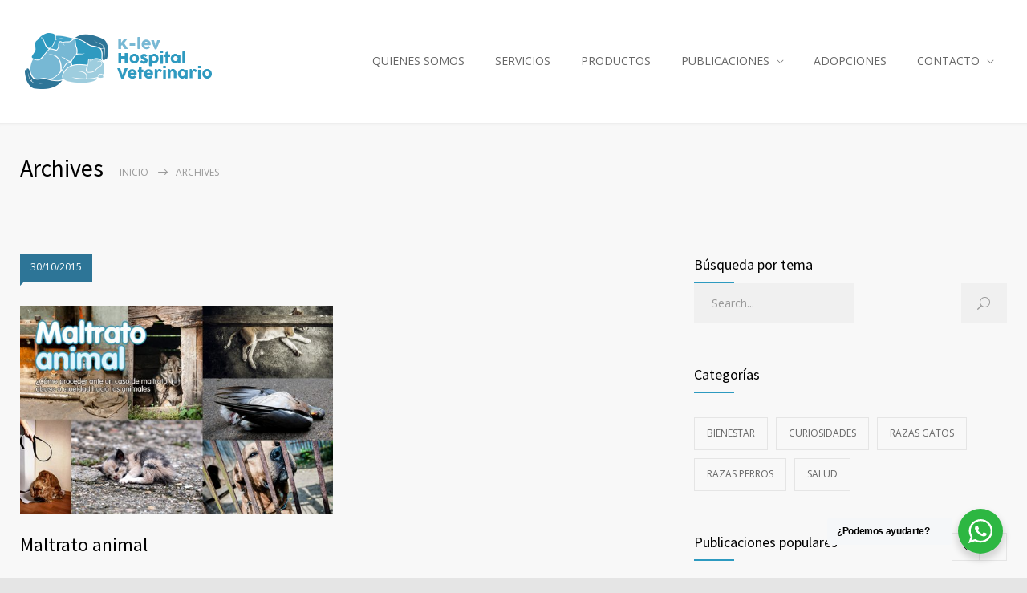

--- FILE ---
content_type: text/html; charset=UTF-8
request_url: http://www.hospitalveterinariok-lev.com/etiqueta/abuso/
body_size: 106104
content:
<!DOCTYPE html>
<html lang="es">
		<head>
		<!--meta-->
		<meta http-equiv="content-type" content="text/html; charset=UTF-8" />
		<meta name="generator" content="WordPress 6.8.3" />
		<meta name="viewport" content="width=device-width, initial-scale=1, maximum-scale=1" />
		<meta name="description" content="La atención veterinaria que tu mascota merece." />
		<meta name="format-detection" content="telephone=no" />
		<!--style-->
		<link rel="alternate" type="application/rss+xml" title="RSS 2.0" href="http://www.hospitalveterinariok-lev.com/feed/">
		<link rel="pingback" href="http://www.hospitalveterinariok-lev.com/xmlrpc.php" />
				<meta name='robots' content='index, follow, max-image-preview:large, max-snippet:-1, max-video-preview:-1' />
	<style>img:is([sizes="auto" i], [sizes^="auto," i]) { contain-intrinsic-size: 3000px 1500px }</style>
	
	<!-- This site is optimized with the Yoast SEO plugin v26.1.1 - https://yoast.com/wordpress/plugins/seo/ -->
	<title>abuso Archivos - Hospital Veterinario K-lev</title>
	<link rel="canonical" href="http://www.hospitalveterinariok-lev.com/etiqueta/abuso/" />
	<meta property="og:locale" content="es_MX" />
	<meta property="og:type" content="article" />
	<meta property="og:title" content="abuso Archivos - Hospital Veterinario K-lev" />
	<meta property="og:url" content="http://www.hospitalveterinariok-lev.com/etiqueta/abuso/" />
	<meta property="og:site_name" content="Hospital Veterinario K-lev" />
	<meta name="twitter:card" content="summary_large_image" />
	<script type="application/ld+json" class="yoast-schema-graph">{"@context":"https://schema.org","@graph":[{"@type":"CollectionPage","@id":"http://www.hospitalveterinariok-lev.com/etiqueta/abuso/","url":"http://www.hospitalveterinariok-lev.com/etiqueta/abuso/","name":"abuso Archivos - Hospital Veterinario K-lev","isPartOf":{"@id":"https://www.hospitalveterinariok-lev.com/#website"},"primaryImageOfPage":{"@id":"http://www.hospitalveterinariok-lev.com/etiqueta/abuso/#primaryimage"},"image":{"@id":"http://www.hospitalveterinariok-lev.com/etiqueta/abuso/#primaryimage"},"thumbnailUrl":"http://www.hospitalveterinariok-lev.com/wp-content/uploads/2017/03/articulo_03.jpg","breadcrumb":{"@id":"http://www.hospitalveterinariok-lev.com/etiqueta/abuso/#breadcrumb"},"inLanguage":"es"},{"@type":"ImageObject","inLanguage":"es","@id":"http://www.hospitalveterinariok-lev.com/etiqueta/abuso/#primaryimage","url":"http://www.hospitalveterinariok-lev.com/wp-content/uploads/2017/03/articulo_03.jpg","contentUrl":"http://www.hospitalveterinariok-lev.com/wp-content/uploads/2017/03/articulo_03.jpg","width":717,"height":477},{"@type":"BreadcrumbList","@id":"http://www.hospitalveterinariok-lev.com/etiqueta/abuso/#breadcrumb","itemListElement":[{"@type":"ListItem","position":1,"name":"Inicio","item":"https://www.hospitalveterinariok-lev.com/"},{"@type":"ListItem","position":2,"name":"abuso"}]},{"@type":"WebSite","@id":"https://www.hospitalveterinariok-lev.com/#website","url":"https://www.hospitalveterinariok-lev.com/","name":"Hospital Veterinario K-lev","description":"La atención veterinaria que tu mascota merece.","potentialAction":[{"@type":"SearchAction","target":{"@type":"EntryPoint","urlTemplate":"https://www.hospitalveterinariok-lev.com/?s={search_term_string}"},"query-input":{"@type":"PropertyValueSpecification","valueRequired":true,"valueName":"search_term_string"}}],"inLanguage":"es"}]}</script>
	<!-- / Yoast SEO plugin. -->


<link rel='dns-prefetch' href='//www.googletagmanager.com' />
<link rel='dns-prefetch' href='//fonts.googleapis.com' />
<link rel="alternate" type="application/rss+xml" title="Hospital Veterinario K-lev &raquo; Feed" href="http://www.hospitalveterinariok-lev.com/feed/" />
<link rel="alternate" type="application/rss+xml" title="Hospital Veterinario K-lev &raquo; RSS de los comentarios" href="http://www.hospitalveterinariok-lev.com/comments/feed/" />
<link rel="alternate" type="application/rss+xml" title="Hospital Veterinario K-lev &raquo; abuso RSS de la etiqueta" href="http://www.hospitalveterinariok-lev.com/etiqueta/abuso/feed/" />
<script type="text/javascript">
/* <![CDATA[ */
window._wpemojiSettings = {"baseUrl":"https:\/\/s.w.org\/images\/core\/emoji\/16.0.1\/72x72\/","ext":".png","svgUrl":"https:\/\/s.w.org\/images\/core\/emoji\/16.0.1\/svg\/","svgExt":".svg","source":{"concatemoji":"http:\/\/www.hospitalveterinariok-lev.com\/wp-includes\/js\/wp-emoji-release.min.js?ver=6.8.3"}};
/*! This file is auto-generated */
!function(s,n){var o,i,e;function c(e){try{var t={supportTests:e,timestamp:(new Date).valueOf()};sessionStorage.setItem(o,JSON.stringify(t))}catch(e){}}function p(e,t,n){e.clearRect(0,0,e.canvas.width,e.canvas.height),e.fillText(t,0,0);var t=new Uint32Array(e.getImageData(0,0,e.canvas.width,e.canvas.height).data),a=(e.clearRect(0,0,e.canvas.width,e.canvas.height),e.fillText(n,0,0),new Uint32Array(e.getImageData(0,0,e.canvas.width,e.canvas.height).data));return t.every(function(e,t){return e===a[t]})}function u(e,t){e.clearRect(0,0,e.canvas.width,e.canvas.height),e.fillText(t,0,0);for(var n=e.getImageData(16,16,1,1),a=0;a<n.data.length;a++)if(0!==n.data[a])return!1;return!0}function f(e,t,n,a){switch(t){case"flag":return n(e,"\ud83c\udff3\ufe0f\u200d\u26a7\ufe0f","\ud83c\udff3\ufe0f\u200b\u26a7\ufe0f")?!1:!n(e,"\ud83c\udde8\ud83c\uddf6","\ud83c\udde8\u200b\ud83c\uddf6")&&!n(e,"\ud83c\udff4\udb40\udc67\udb40\udc62\udb40\udc65\udb40\udc6e\udb40\udc67\udb40\udc7f","\ud83c\udff4\u200b\udb40\udc67\u200b\udb40\udc62\u200b\udb40\udc65\u200b\udb40\udc6e\u200b\udb40\udc67\u200b\udb40\udc7f");case"emoji":return!a(e,"\ud83e\udedf")}return!1}function g(e,t,n,a){var r="undefined"!=typeof WorkerGlobalScope&&self instanceof WorkerGlobalScope?new OffscreenCanvas(300,150):s.createElement("canvas"),o=r.getContext("2d",{willReadFrequently:!0}),i=(o.textBaseline="top",o.font="600 32px Arial",{});return e.forEach(function(e){i[e]=t(o,e,n,a)}),i}function t(e){var t=s.createElement("script");t.src=e,t.defer=!0,s.head.appendChild(t)}"undefined"!=typeof Promise&&(o="wpEmojiSettingsSupports",i=["flag","emoji"],n.supports={everything:!0,everythingExceptFlag:!0},e=new Promise(function(e){s.addEventListener("DOMContentLoaded",e,{once:!0})}),new Promise(function(t){var n=function(){try{var e=JSON.parse(sessionStorage.getItem(o));if("object"==typeof e&&"number"==typeof e.timestamp&&(new Date).valueOf()<e.timestamp+604800&&"object"==typeof e.supportTests)return e.supportTests}catch(e){}return null}();if(!n){if("undefined"!=typeof Worker&&"undefined"!=typeof OffscreenCanvas&&"undefined"!=typeof URL&&URL.createObjectURL&&"undefined"!=typeof Blob)try{var e="postMessage("+g.toString()+"("+[JSON.stringify(i),f.toString(),p.toString(),u.toString()].join(",")+"));",a=new Blob([e],{type:"text/javascript"}),r=new Worker(URL.createObjectURL(a),{name:"wpTestEmojiSupports"});return void(r.onmessage=function(e){c(n=e.data),r.terminate(),t(n)})}catch(e){}c(n=g(i,f,p,u))}t(n)}).then(function(e){for(var t in e)n.supports[t]=e[t],n.supports.everything=n.supports.everything&&n.supports[t],"flag"!==t&&(n.supports.everythingExceptFlag=n.supports.everythingExceptFlag&&n.supports[t]);n.supports.everythingExceptFlag=n.supports.everythingExceptFlag&&!n.supports.flag,n.DOMReady=!1,n.readyCallback=function(){n.DOMReady=!0}}).then(function(){return e}).then(function(){var e;n.supports.everything||(n.readyCallback(),(e=n.source||{}).concatemoji?t(e.concatemoji):e.wpemoji&&e.twemoji&&(t(e.twemoji),t(e.wpemoji)))}))}((window,document),window._wpemojiSettings);
/* ]]> */
</script>
<style id='wp-emoji-styles-inline-css' type='text/css'>

	img.wp-smiley, img.emoji {
		display: inline !important;
		border: none !important;
		box-shadow: none !important;
		height: 1em !important;
		width: 1em !important;
		margin: 0 0.07em !important;
		vertical-align: -0.1em !important;
		background: none !important;
		padding: 0 !important;
	}
</style>
<link rel='stylesheet' id='wp-block-library-css' href='http://www.hospitalveterinariok-lev.com/wp-includes/css/dist/block-library/style.min.css?ver=6.8.3' type='text/css' media='all' />
<style id='wp-block-library-theme-inline-css' type='text/css'>
.wp-block-audio :where(figcaption){color:#555;font-size:13px;text-align:center}.is-dark-theme .wp-block-audio :where(figcaption){color:#ffffffa6}.wp-block-audio{margin:0 0 1em}.wp-block-code{border:1px solid #ccc;border-radius:4px;font-family:Menlo,Consolas,monaco,monospace;padding:.8em 1em}.wp-block-embed :where(figcaption){color:#555;font-size:13px;text-align:center}.is-dark-theme .wp-block-embed :where(figcaption){color:#ffffffa6}.wp-block-embed{margin:0 0 1em}.blocks-gallery-caption{color:#555;font-size:13px;text-align:center}.is-dark-theme .blocks-gallery-caption{color:#ffffffa6}:root :where(.wp-block-image figcaption){color:#555;font-size:13px;text-align:center}.is-dark-theme :root :where(.wp-block-image figcaption){color:#ffffffa6}.wp-block-image{margin:0 0 1em}.wp-block-pullquote{border-bottom:4px solid;border-top:4px solid;color:currentColor;margin-bottom:1.75em}.wp-block-pullquote cite,.wp-block-pullquote footer,.wp-block-pullquote__citation{color:currentColor;font-size:.8125em;font-style:normal;text-transform:uppercase}.wp-block-quote{border-left:.25em solid;margin:0 0 1.75em;padding-left:1em}.wp-block-quote cite,.wp-block-quote footer{color:currentColor;font-size:.8125em;font-style:normal;position:relative}.wp-block-quote:where(.has-text-align-right){border-left:none;border-right:.25em solid;padding-left:0;padding-right:1em}.wp-block-quote:where(.has-text-align-center){border:none;padding-left:0}.wp-block-quote.is-large,.wp-block-quote.is-style-large,.wp-block-quote:where(.is-style-plain){border:none}.wp-block-search .wp-block-search__label{font-weight:700}.wp-block-search__button{border:1px solid #ccc;padding:.375em .625em}:where(.wp-block-group.has-background){padding:1.25em 2.375em}.wp-block-separator.has-css-opacity{opacity:.4}.wp-block-separator{border:none;border-bottom:2px solid;margin-left:auto;margin-right:auto}.wp-block-separator.has-alpha-channel-opacity{opacity:1}.wp-block-separator:not(.is-style-wide):not(.is-style-dots){width:100px}.wp-block-separator.has-background:not(.is-style-dots){border-bottom:none;height:1px}.wp-block-separator.has-background:not(.is-style-wide):not(.is-style-dots){height:2px}.wp-block-table{margin:0 0 1em}.wp-block-table td,.wp-block-table th{word-break:normal}.wp-block-table :where(figcaption){color:#555;font-size:13px;text-align:center}.is-dark-theme .wp-block-table :where(figcaption){color:#ffffffa6}.wp-block-video :where(figcaption){color:#555;font-size:13px;text-align:center}.is-dark-theme .wp-block-video :where(figcaption){color:#ffffffa6}.wp-block-video{margin:0 0 1em}:root :where(.wp-block-template-part.has-background){margin-bottom:0;margin-top:0;padding:1.25em 2.375em}
</style>
<style id='classic-theme-styles-inline-css' type='text/css'>
/*! This file is auto-generated */
.wp-block-button__link{color:#fff;background-color:#32373c;border-radius:9999px;box-shadow:none;text-decoration:none;padding:calc(.667em + 2px) calc(1.333em + 2px);font-size:1.125em}.wp-block-file__button{background:#32373c;color:#fff;text-decoration:none}
</style>
<link rel='stylesheet' id='nta-css-popup-css' href='http://www.hospitalveterinariok-lev.com/wp-content/plugins/whatsapp-for-wordpress/assets/dist/css/style.css?ver=6.8.3' type='text/css' media='all' />
<style id='global-styles-inline-css' type='text/css'>
:root{--wp--preset--aspect-ratio--square: 1;--wp--preset--aspect-ratio--4-3: 4/3;--wp--preset--aspect-ratio--3-4: 3/4;--wp--preset--aspect-ratio--3-2: 3/2;--wp--preset--aspect-ratio--2-3: 2/3;--wp--preset--aspect-ratio--16-9: 16/9;--wp--preset--aspect-ratio--9-16: 9/16;--wp--preset--color--black: #000000;--wp--preset--color--cyan-bluish-gray: #abb8c3;--wp--preset--color--white: #ffffff;--wp--preset--color--pale-pink: #f78da7;--wp--preset--color--vivid-red: #cf2e2e;--wp--preset--color--luminous-vivid-orange: #ff6900;--wp--preset--color--luminous-vivid-amber: #fcb900;--wp--preset--color--light-green-cyan: #7bdcb5;--wp--preset--color--vivid-green-cyan: #00d084;--wp--preset--color--pale-cyan-blue: #8ed1fc;--wp--preset--color--vivid-cyan-blue: #0693e3;--wp--preset--color--vivid-purple: #9b51e0;--wp--preset--color--medicenter-light-blue: #42B3E5;--wp--preset--color--medicenter-dark-blue: #3156A3;--wp--preset--color--medicenter-blue: #0384CE;--wp--preset--color--medicenter-green: #7CBA3D;--wp--preset--color--medicenter-orange: #FFA800;--wp--preset--color--medicenter-red: #F37548;--wp--preset--color--medicenter-turquoise: #00B6CC;--wp--preset--color--medicenter-violet: #9187C4;--wp--preset--gradient--vivid-cyan-blue-to-vivid-purple: linear-gradient(135deg,rgba(6,147,227,1) 0%,rgb(155,81,224) 100%);--wp--preset--gradient--light-green-cyan-to-vivid-green-cyan: linear-gradient(135deg,rgb(122,220,180) 0%,rgb(0,208,130) 100%);--wp--preset--gradient--luminous-vivid-amber-to-luminous-vivid-orange: linear-gradient(135deg,rgba(252,185,0,1) 0%,rgba(255,105,0,1) 100%);--wp--preset--gradient--luminous-vivid-orange-to-vivid-red: linear-gradient(135deg,rgba(255,105,0,1) 0%,rgb(207,46,46) 100%);--wp--preset--gradient--very-light-gray-to-cyan-bluish-gray: linear-gradient(135deg,rgb(238,238,238) 0%,rgb(169,184,195) 100%);--wp--preset--gradient--cool-to-warm-spectrum: linear-gradient(135deg,rgb(74,234,220) 0%,rgb(151,120,209) 20%,rgb(207,42,186) 40%,rgb(238,44,130) 60%,rgb(251,105,98) 80%,rgb(254,248,76) 100%);--wp--preset--gradient--blush-light-purple: linear-gradient(135deg,rgb(255,206,236) 0%,rgb(152,150,240) 100%);--wp--preset--gradient--blush-bordeaux: linear-gradient(135deg,rgb(254,205,165) 0%,rgb(254,45,45) 50%,rgb(107,0,62) 100%);--wp--preset--gradient--luminous-dusk: linear-gradient(135deg,rgb(255,203,112) 0%,rgb(199,81,192) 50%,rgb(65,88,208) 100%);--wp--preset--gradient--pale-ocean: linear-gradient(135deg,rgb(255,245,203) 0%,rgb(182,227,212) 50%,rgb(51,167,181) 100%);--wp--preset--gradient--electric-grass: linear-gradient(135deg,rgb(202,248,128) 0%,rgb(113,206,126) 100%);--wp--preset--gradient--midnight: linear-gradient(135deg,rgb(2,3,129) 0%,rgb(40,116,252) 100%);--wp--preset--font-size--small: 13px;--wp--preset--font-size--medium: 20px;--wp--preset--font-size--large: 36px;--wp--preset--font-size--x-large: 42px;--wp--preset--spacing--20: 0.44rem;--wp--preset--spacing--30: 0.67rem;--wp--preset--spacing--40: 1rem;--wp--preset--spacing--50: 1.5rem;--wp--preset--spacing--60: 2.25rem;--wp--preset--spacing--70: 3.38rem;--wp--preset--spacing--80: 5.06rem;--wp--preset--shadow--natural: 6px 6px 9px rgba(0, 0, 0, 0.2);--wp--preset--shadow--deep: 12px 12px 50px rgba(0, 0, 0, 0.4);--wp--preset--shadow--sharp: 6px 6px 0px rgba(0, 0, 0, 0.2);--wp--preset--shadow--outlined: 6px 6px 0px -3px rgba(255, 255, 255, 1), 6px 6px rgba(0, 0, 0, 1);--wp--preset--shadow--crisp: 6px 6px 0px rgba(0, 0, 0, 1);}:where(.is-layout-flex){gap: 0.5em;}:where(.is-layout-grid){gap: 0.5em;}body .is-layout-flex{display: flex;}.is-layout-flex{flex-wrap: wrap;align-items: center;}.is-layout-flex > :is(*, div){margin: 0;}body .is-layout-grid{display: grid;}.is-layout-grid > :is(*, div){margin: 0;}:where(.wp-block-columns.is-layout-flex){gap: 2em;}:where(.wp-block-columns.is-layout-grid){gap: 2em;}:where(.wp-block-post-template.is-layout-flex){gap: 1.25em;}:where(.wp-block-post-template.is-layout-grid){gap: 1.25em;}.has-black-color{color: var(--wp--preset--color--black) !important;}.has-cyan-bluish-gray-color{color: var(--wp--preset--color--cyan-bluish-gray) !important;}.has-white-color{color: var(--wp--preset--color--white) !important;}.has-pale-pink-color{color: var(--wp--preset--color--pale-pink) !important;}.has-vivid-red-color{color: var(--wp--preset--color--vivid-red) !important;}.has-luminous-vivid-orange-color{color: var(--wp--preset--color--luminous-vivid-orange) !important;}.has-luminous-vivid-amber-color{color: var(--wp--preset--color--luminous-vivid-amber) !important;}.has-light-green-cyan-color{color: var(--wp--preset--color--light-green-cyan) !important;}.has-vivid-green-cyan-color{color: var(--wp--preset--color--vivid-green-cyan) !important;}.has-pale-cyan-blue-color{color: var(--wp--preset--color--pale-cyan-blue) !important;}.has-vivid-cyan-blue-color{color: var(--wp--preset--color--vivid-cyan-blue) !important;}.has-vivid-purple-color{color: var(--wp--preset--color--vivid-purple) !important;}.has-black-background-color{background-color: var(--wp--preset--color--black) !important;}.has-cyan-bluish-gray-background-color{background-color: var(--wp--preset--color--cyan-bluish-gray) !important;}.has-white-background-color{background-color: var(--wp--preset--color--white) !important;}.has-pale-pink-background-color{background-color: var(--wp--preset--color--pale-pink) !important;}.has-vivid-red-background-color{background-color: var(--wp--preset--color--vivid-red) !important;}.has-luminous-vivid-orange-background-color{background-color: var(--wp--preset--color--luminous-vivid-orange) !important;}.has-luminous-vivid-amber-background-color{background-color: var(--wp--preset--color--luminous-vivid-amber) !important;}.has-light-green-cyan-background-color{background-color: var(--wp--preset--color--light-green-cyan) !important;}.has-vivid-green-cyan-background-color{background-color: var(--wp--preset--color--vivid-green-cyan) !important;}.has-pale-cyan-blue-background-color{background-color: var(--wp--preset--color--pale-cyan-blue) !important;}.has-vivid-cyan-blue-background-color{background-color: var(--wp--preset--color--vivid-cyan-blue) !important;}.has-vivid-purple-background-color{background-color: var(--wp--preset--color--vivid-purple) !important;}.has-black-border-color{border-color: var(--wp--preset--color--black) !important;}.has-cyan-bluish-gray-border-color{border-color: var(--wp--preset--color--cyan-bluish-gray) !important;}.has-white-border-color{border-color: var(--wp--preset--color--white) !important;}.has-pale-pink-border-color{border-color: var(--wp--preset--color--pale-pink) !important;}.has-vivid-red-border-color{border-color: var(--wp--preset--color--vivid-red) !important;}.has-luminous-vivid-orange-border-color{border-color: var(--wp--preset--color--luminous-vivid-orange) !important;}.has-luminous-vivid-amber-border-color{border-color: var(--wp--preset--color--luminous-vivid-amber) !important;}.has-light-green-cyan-border-color{border-color: var(--wp--preset--color--light-green-cyan) !important;}.has-vivid-green-cyan-border-color{border-color: var(--wp--preset--color--vivid-green-cyan) !important;}.has-pale-cyan-blue-border-color{border-color: var(--wp--preset--color--pale-cyan-blue) !important;}.has-vivid-cyan-blue-border-color{border-color: var(--wp--preset--color--vivid-cyan-blue) !important;}.has-vivid-purple-border-color{border-color: var(--wp--preset--color--vivid-purple) !important;}.has-vivid-cyan-blue-to-vivid-purple-gradient-background{background: var(--wp--preset--gradient--vivid-cyan-blue-to-vivid-purple) !important;}.has-light-green-cyan-to-vivid-green-cyan-gradient-background{background: var(--wp--preset--gradient--light-green-cyan-to-vivid-green-cyan) !important;}.has-luminous-vivid-amber-to-luminous-vivid-orange-gradient-background{background: var(--wp--preset--gradient--luminous-vivid-amber-to-luminous-vivid-orange) !important;}.has-luminous-vivid-orange-to-vivid-red-gradient-background{background: var(--wp--preset--gradient--luminous-vivid-orange-to-vivid-red) !important;}.has-very-light-gray-to-cyan-bluish-gray-gradient-background{background: var(--wp--preset--gradient--very-light-gray-to-cyan-bluish-gray) !important;}.has-cool-to-warm-spectrum-gradient-background{background: var(--wp--preset--gradient--cool-to-warm-spectrum) !important;}.has-blush-light-purple-gradient-background{background: var(--wp--preset--gradient--blush-light-purple) !important;}.has-blush-bordeaux-gradient-background{background: var(--wp--preset--gradient--blush-bordeaux) !important;}.has-luminous-dusk-gradient-background{background: var(--wp--preset--gradient--luminous-dusk) !important;}.has-pale-ocean-gradient-background{background: var(--wp--preset--gradient--pale-ocean) !important;}.has-electric-grass-gradient-background{background: var(--wp--preset--gradient--electric-grass) !important;}.has-midnight-gradient-background{background: var(--wp--preset--gradient--midnight) !important;}.has-small-font-size{font-size: var(--wp--preset--font-size--small) !important;}.has-medium-font-size{font-size: var(--wp--preset--font-size--medium) !important;}.has-large-font-size{font-size: var(--wp--preset--font-size--large) !important;}.has-x-large-font-size{font-size: var(--wp--preset--font-size--x-large) !important;}
:where(.wp-block-post-template.is-layout-flex){gap: 1.25em;}:where(.wp-block-post-template.is-layout-grid){gap: 1.25em;}
:where(.wp-block-columns.is-layout-flex){gap: 2em;}:where(.wp-block-columns.is-layout-grid){gap: 2em;}
:root :where(.wp-block-pullquote){font-size: 1.5em;line-height: 1.6;}
</style>
<link rel='stylesheet' id='wcpbc_widget_css-css' href='http://www.hospitalveterinariok-lev.com/wp-content/plugins/woo-products-by-category/public/wcpbc-styles.css?ver=1.3.0' type='text/css' media='all' />
<link rel='stylesheet' id='woocommerce-layout-css' href='http://www.hospitalveterinariok-lev.com/wp-content/plugins/woocommerce/assets/css/woocommerce-layout.css?ver=10.2.2' type='text/css' media='all' />
<link rel='stylesheet' id='woocommerce-smallscreen-css' href='http://www.hospitalveterinariok-lev.com/wp-content/plugins/woocommerce/assets/css/woocommerce-smallscreen.css?ver=10.2.2' type='text/css' media='only screen and (max-width: 768px)' />
<link rel='stylesheet' id='woocommerce-general-css' href='http://www.hospitalveterinariok-lev.com/wp-content/plugins/woocommerce/assets/css/woocommerce.css?ver=10.2.2' type='text/css' media='all' />
<style id='woocommerce-inline-inline-css' type='text/css'>
.woocommerce form .form-row .required { visibility: visible; }
</style>
<link rel='stylesheet' id='ywctm-frontend-css' href='http://www.hospitalveterinariok-lev.com/wp-content/plugins/yith-woocommerce-catalog-mode/assets/css/frontend.min.css?ver=2.50.0' type='text/css' media='all' />
<style id='ywctm-frontend-inline-css' type='text/css'>
.widget.woocommerce.widget_shopping_cart{display: none !important}
</style>
<link rel='stylesheet' id='brands-styles-css' href='http://www.hospitalveterinariok-lev.com/wp-content/plugins/woocommerce/assets/css/brands.css?ver=10.2.2' type='text/css' media='all' />
<link rel='stylesheet' id='reset-css' href='http://www.hospitalveterinariok-lev.com/wp-content/themes/medicenter/style/reset.css?ver=6.8.3' type='text/css' media='all' />
<link rel='stylesheet' id='superfish-css' href='http://www.hospitalveterinariok-lev.com/wp-content/themes/medicenter/style/superfish.css?ver=6.8.3' type='text/css' media='all' />
<link rel='stylesheet' id='prettyPhoto-css' href='http://www.hospitalveterinariok-lev.com/wp-content/themes/medicenter/style/prettyPhoto.css?ver=6.8.3' type='text/css' media='all' />
<link rel='stylesheet' id='jquery-qtip-css' href='http://www.hospitalveterinariok-lev.com/wp-content/themes/medicenter/style/jquery.qtip.css?ver=6.8.3' type='text/css' media='all' />
<link rel='stylesheet' id='parent-style-css' href='http://www.hospitalveterinariok-lev.com/wp-content/themes/medicenter/style.css?ver=6.8.3' type='text/css' media='all' />
<link rel='stylesheet' id='google-font-source-sans-pro-css' href='//fonts.googleapis.com/css?family=Source+Sans+Pro%3A400%2C200%2C300%2C600%2C700&#038;subset=latin%2Clatin-ext&#038;ver=6.8.3' type='text/css' media='all' />
<link rel='stylesheet' id='google-font-open-sans-css' href='//fonts.googleapis.com/css?family=Open+Sans%3A400%2C300&#038;subset=latin%2Clatin-ext&#038;ver=6.8.3' type='text/css' media='all' />
<link rel='stylesheet' id='google-font-pt-serif-css' href='//fonts.googleapis.com/css?family=PT+Serif%3A400italic&#038;subset=latin%2Clatin-ext&#038;ver=6.8.3' type='text/css' media='all' />
<link rel='stylesheet' id='odometer-css' href='http://www.hospitalveterinariok-lev.com/wp-content/themes/medicenter/style/odometer-theme-default.css?ver=6.8.3' type='text/css' media='all' />
<link rel='stylesheet' id='animations-css' href='http://www.hospitalveterinariok-lev.com/wp-content/themes/medicenter/style/animations.css?ver=6.8.3' type='text/css' media='all' />
<link rel='stylesheet' id='main-style-css' href='http://www.hospitalveterinariok-lev.com/wp-content/themes/medicenter-child/style.css?ver=6.8.3' type='text/css' media='all' />
<link rel='stylesheet' id='responsive-css' href='http://www.hospitalveterinariok-lev.com/wp-content/themes/medicenter/style/responsive.css?ver=6.8.3' type='text/css' media='all' />
<link rel='stylesheet' id='woocommerce-custom-css' href='http://www.hospitalveterinariok-lev.com/wp-content/themes/medicenter/woocommerce/style.css?ver=6.8.3' type='text/css' media='all' />
<link rel='stylesheet' id='woocommerce-responsive-css' href='http://www.hospitalveterinariok-lev.com/wp-content/themes/medicenter/woocommerce/responsive.css?ver=6.8.3' type='text/css' media='all' />
<link rel='stylesheet' id='mc-features-css' href='http://www.hospitalveterinariok-lev.com/wp-content/themes/medicenter/fonts/features/style.css?ver=6.8.3' type='text/css' media='all' />
<link rel='stylesheet' id='mc-template-css' href='http://www.hospitalveterinariok-lev.com/wp-content/themes/medicenter/fonts/template/style.css?ver=6.8.3' type='text/css' media='all' />
<link rel='stylesheet' id='mc-social-css' href='http://www.hospitalveterinariok-lev.com/wp-content/themes/medicenter/fonts/social/style.css?ver=6.8.3' type='text/css' media='all' />
<link rel='stylesheet' id='custom-css' href='http://www.hospitalveterinariok-lev.com/wp-content/themes/medicenter/custom.css?ver=6.8.3' type='text/css' media='all' />
<link rel='stylesheet' id='bsf-Defaults-css' href='http://www.hospitalveterinariok-lev.com/wp-content/uploads/smile_fonts/Defaults/Defaults.css?ver=3.21.1' type='text/css' media='all' />
<link rel='stylesheet' id='mpc-massive-style-css' href='http://www.hospitalveterinariok-lev.com/wp-content/plugins/mpc-massive/assets/css/mpc-styles.css?ver=2.4.8' type='text/css' media='all' />
<script type="text/javascript" src="http://www.hospitalveterinariok-lev.com/wp-includes/js/jquery/jquery.min.js?ver=3.7.1" id="jquery-core-js"></script>
<script type="text/javascript" src="http://www.hospitalveterinariok-lev.com/wp-includes/js/jquery/jquery-migrate.min.js?ver=3.4.1" id="jquery-migrate-js"></script>
<script type="text/javascript" id="jquery-js-after">
/* <![CDATA[ */
(function(i,s,o,g,r,a,m){i['GoogleAnalyticsObject']=r;i[r]=i[r]||function(){
  (i[r].q=i[r].q||[]).push(arguments)},i[r].l=1*new Date();a=s.createElement(o),
  m=s.getElementsByTagName(o)[0];a.async=1;a.src=g;m.parentNode.insertBefore(a,m)
  })(window,document,'script','https://www.google-analytics.com/analytics.js','ga');

  ga('create', 'UA-93602040-1', 'auto');
  ga('send', 'pageview');
/* ]]> */
</script>
<script type="text/javascript" src="//www.hospitalveterinariok-lev.com/wp-content/plugins/revslider/sr6/assets/js/rbtools.min.js?ver=6.7.18" async id="tp-tools-js"></script>
<script type="text/javascript" src="//www.hospitalveterinariok-lev.com/wp-content/plugins/revslider/sr6/assets/js/rs6.min.js?ver=6.7.18" async id="revmin-js"></script>
<script type="text/javascript" src="http://www.hospitalveterinariok-lev.com/wp-content/plugins/woocommerce/assets/js/jquery-blockui/jquery.blockUI.min.js?ver=2.7.0-wc.10.2.2" id="jquery-blockui-js" defer="defer" data-wp-strategy="defer"></script>
<script type="text/javascript" src="http://www.hospitalveterinariok-lev.com/wp-content/plugins/woocommerce/assets/js/js-cookie/js.cookie.min.js?ver=2.1.4-wc.10.2.2" id="js-cookie-js" defer="defer" data-wp-strategy="defer"></script>
<script type="text/javascript" id="woocommerce-js-extra">
/* <![CDATA[ */
var woocommerce_params = {"ajax_url":"\/wp-admin\/admin-ajax.php","wc_ajax_url":"\/?wc-ajax=%%endpoint%%","i18n_password_show":"Show password","i18n_password_hide":"Hide password"};
/* ]]> */
</script>
<script type="text/javascript" src="http://www.hospitalveterinariok-lev.com/wp-content/plugins/woocommerce/assets/js/frontend/woocommerce.min.js?ver=10.2.2" id="woocommerce-js" defer="defer" data-wp-strategy="defer"></script>
<script></script><link rel="https://api.w.org/" href="http://www.hospitalveterinariok-lev.com/wp-json/" /><link rel="alternate" title="JSON" type="application/json" href="http://www.hospitalveterinariok-lev.com/wp-json/wp/v2/tags/78" /><link rel="EditURI" type="application/rsd+xml" title="RSD" href="http://www.hospitalveterinariok-lev.com/xmlrpc.php?rsd" />
<meta name="generator" content="WordPress 6.8.3" />
<meta name="generator" content="WooCommerce 10.2.2" />
	<noscript><style>.woocommerce-product-gallery{ opacity: 1 !important; }</style></noscript>
	<meta name="generator" content="Powered by WPBakery Page Builder - drag and drop page builder for WordPress."/>
<meta name="generator" content="Powered by Slider Revolution 6.7.18 - responsive, Mobile-Friendly Slider Plugin for WordPress with comfortable drag and drop interface." />
<link rel="icon" href="http://www.hospitalveterinariok-lev.com/wp-content/uploads/2017/03/cropped-icono_sitio-32x32.png" sizes="32x32" />
<link rel="icon" href="http://www.hospitalveterinariok-lev.com/wp-content/uploads/2017/03/cropped-icono_sitio-192x192.png" sizes="192x192" />
<link rel="apple-touch-icon" href="http://www.hospitalveterinariok-lev.com/wp-content/uploads/2017/03/cropped-icono_sitio-180x180.png" />
<meta name="msapplication-TileImage" content="http://www.hospitalveterinariok-lev.com/wp-content/uploads/2017/03/cropped-icono_sitio-270x270.png" />
<script>function setREVStartSize(e){
			//window.requestAnimationFrame(function() {
				window.RSIW = window.RSIW===undefined ? window.innerWidth : window.RSIW;
				window.RSIH = window.RSIH===undefined ? window.innerHeight : window.RSIH;
				try {
					var pw = document.getElementById(e.c).parentNode.offsetWidth,
						newh;
					pw = pw===0 || isNaN(pw) || (e.l=="fullwidth" || e.layout=="fullwidth") ? window.RSIW : pw;
					e.tabw = e.tabw===undefined ? 0 : parseInt(e.tabw);
					e.thumbw = e.thumbw===undefined ? 0 : parseInt(e.thumbw);
					e.tabh = e.tabh===undefined ? 0 : parseInt(e.tabh);
					e.thumbh = e.thumbh===undefined ? 0 : parseInt(e.thumbh);
					e.tabhide = e.tabhide===undefined ? 0 : parseInt(e.tabhide);
					e.thumbhide = e.thumbhide===undefined ? 0 : parseInt(e.thumbhide);
					e.mh = e.mh===undefined || e.mh=="" || e.mh==="auto" ? 0 : parseInt(e.mh,0);
					if(e.layout==="fullscreen" || e.l==="fullscreen")
						newh = Math.max(e.mh,window.RSIH);
					else{
						e.gw = Array.isArray(e.gw) ? e.gw : [e.gw];
						for (var i in e.rl) if (e.gw[i]===undefined || e.gw[i]===0) e.gw[i] = e.gw[i-1];
						e.gh = e.el===undefined || e.el==="" || (Array.isArray(e.el) && e.el.length==0)? e.gh : e.el;
						e.gh = Array.isArray(e.gh) ? e.gh : [e.gh];
						for (var i in e.rl) if (e.gh[i]===undefined || e.gh[i]===0) e.gh[i] = e.gh[i-1];
											
						var nl = new Array(e.rl.length),
							ix = 0,
							sl;
						e.tabw = e.tabhide>=pw ? 0 : e.tabw;
						e.thumbw = e.thumbhide>=pw ? 0 : e.thumbw;
						e.tabh = e.tabhide>=pw ? 0 : e.tabh;
						e.thumbh = e.thumbhide>=pw ? 0 : e.thumbh;
						for (var i in e.rl) nl[i] = e.rl[i]<window.RSIW ? 0 : e.rl[i];
						sl = nl[0];
						for (var i in nl) if (sl>nl[i] && nl[i]>0) { sl = nl[i]; ix=i;}
						var m = pw>(e.gw[ix]+e.tabw+e.thumbw) ? 1 : (pw-(e.tabw+e.thumbw)) / (e.gw[ix]);
						newh =  (e.gh[ix] * m) + (e.tabh + e.thumbh);
					}
					var el = document.getElementById(e.c);
					if (el!==null && el) el.style.height = newh+"px";
					el = document.getElementById(e.c+"_wrapper");
					if (el!==null && el) {
						el.style.height = newh+"px";
						el.style.display = "block";
					}
				} catch(e){
					console.log("Failure at Presize of Slider:" + e)
				}
			//});
		  };</script>
<noscript><style> .wpb_animate_when_almost_visible { opacity: 1; }</style></noscript>		<!--custom style-->
<style type="text/css">
		.single-ql_services .vertical-menu li:hover>a,
	.single-ql_services .vertical-menu li:hover>a::after,
	.single-ql_services .vertical-menu li ul li:hover>a,
	.single-ql_services .vertical-menu li ul li:hover>a::after,
	.single-ql_services .vertical-menu li ul li ul li:hover>a,
	.single-ql_services .vertical-menu li ul li ul li:hover>a::after,
	.mc-icon,
	.mc-features-style-light .hexagon span::before,
	.hexagon.style-light span:before,
	.mc-features-style-light .circle span::before,
	.icon-single.circle.style-light span::before,
	.services-list li .service-icon::before,
	.site-container .simple-list li::before,
	.single .post-content ul li:not([class^="template-"])::before,
	.single-page ul li:not([class^="template-"])::before,
	.wpb_text_column ul li:not([class^="template-"])::before,
	.info-box::before,
	.rs-layer.slider-heading.mc-colored a
	{
		color: #2d9ac0;
	}
	.background-primary-color,
	.box-header::after,
	.sf-menu li:hover a, .sf-menu li.selected a, .sf-menu li.current-menu-item a, .sf-menu li.current-menu-ancestor a,
	.mobile-menu-container nav.mobile-menu>ul li.current-menu-item>a,
	.mobile-menu-container nav.mobile-menu>ul li.current-menu-ancestor ul li.current-menu-item a,
	.mobile-menu-container nav.mobile-menu>ul li.current-menu-ancestor ul li.current-menu-parent ul li.current-menu-item a,
	.mobile-menu-container nav.mobile-menu>ul li.current-menu-ancestor a,
	.mobile-menu-container nav.mobile-menu>ul li.current-menu-ancestor ul li.current-menu-parent a,
	.mobile-menu-container nav.mobile-menu>ul li.current-menu-ancestor ul li.current-menu-parent ul li.current-menu-parent a,
	.single-ql_services .vertical-menu li.current-menu-item>a,
	.single-ql_services .vertical-menu li.current-menu-ancestor>a,
	.social-icons li a:hover::before,
	.icon-single[class^="social-"]:hover::before, .icon-single[class*=" social-"]:hover::before,
	.hexagon,
	.timeline-item label,
	.items-list .value,
	.comment-box .comments-number a,
	.comment-form .mc-button:hover,
	.contact-form .mc-button:hover,
	.post-password-form .mc-button:hover,
	.pagination li a:hover,
	.pagination li.selected a,
	.pagination li.selected span,
	.categories li a:hover,
	.widget_categories li a:hover,
	.categories li.current-cat a,
	.widget_categories li.current-cat a,
	.widget_tag_cloud a:hover,
	.tabs-box-navigation.sf-menu .tabs-box-navigation-selected:hover,
	.timetable .event.tooltip:hover,
	.timetable .event .event-container.tooltip:hover,
	.tooltip .tooltip-content,
	.gallery-box:hover .description,
	.gallery-box .controls a:hover,
	.widget_archive li a:hover,
	.scroll-top:hover,
	.home-box-container:nth-child(3n+1),
	.footer-banner-box-container .footer-banner-box:nth-child(3n+1),
	.more.light-color,
	.more.dark-color:hover,
	.more.light-color.no-hover-color:hover,
	body .vc_progress_bar .vc_single_bar .vc_bar,
	.arrow-container .arrow,
	body .vc_progress_bar .vc_single_bar .vc_bar+.vc_label_units
		,
	.woocommerce .product-categories li a:hover,
	.woocommerce .woocommerce-pagination ul.page-numbers li a:hover,
	.woocommerce .woocommerce-pagination ul.page-numbers li a.current,
	.woocommerce .woocommerce-pagination ul.page-numbers li span.current,
	.woocommerce-cart .woocommerce .wc-proceed-to-checkout a.checkout-button:hover,
	.woocommerce .widget_price_filter .price_slider_amount .button:hover,
	.woocommerce .widget_product_search form input[type='submit']:hover,
	.woocommerce .widget_product_search form button:hover,
	.woocommerce div.product form.cart .button.single_add_to_cart_button:hover,
	.woocommerce #review_form #respond .form-submit input:hover,
	.woocommerce #payment #place_order:hover,
	.woocommerce .cart input.button:hover,
	.woocommerce .button.wc-forward:hover,
	.woocommerce #respond input#submit:hover, 
	.woocommerce a.button:hover, 
	.woocommerce button.button:hover, 
	.woocommerce input.button:hover,
	.woocommerce #respond input#submit.alt:hover, 
	.woocommerce a.button.alt:hover, 
	.woocommerce button.button.alt:hover, 
	.woocommerce input.button.alt:hover,
	.woocommerce .cart .coupon input.button:hover,
	.woocommerce .comment-reply-title:after,
	.woocommerce mark,
	.woocommerce .quantity .plus:hover,
	.woocommerce .quantity .minus:hover,
	.woocommerce a.remove:hover,
	.woocommerce-checkout .woocommerce h2:after,
	span.cart-items-number
		{
		background-color: #2d9ac0;
	}
	.mc-features-style-light.light-colored .hexagon,
	.hexagon.style-light.light-colored,
	.mc-features-style-light.light-colored .circle span
	{
		background-color: #2d9ac026;
	}
	.rs-layer.slider-heading.mc-colored ::after
	{
		background: #2d9ac07F;
	}
	.header.layout-2 .sf-menu li:hover a, .header.layout-2 .sf-menu li.selected a, .header.layout-2 .sf-menu li.current-menu-item a, .header.layout-2 .sf-menu li.current-menu-ancestor a,
	.header.layout-2 .sf-menu li ul li a:hover, .header.layout-2 .sf-menu li ul li.selected a, .header.layout-2 .sf-menu li ul li.current-menu-item a, .header.layout-2 .sf-menu>li.menu-item-has-children ul li a:hover, .header.layout-2 .sf-menu>li.menu-item-has-children:hover ul li.selected a, .header.layout-2 .sf-menu>li.menu-item-has-children:hover ul li.current-menu-item a, .header.layout-2 .sf-menu>li.menu-item-has-children:hover ul li.selected ul li a:hover, .header.layout-2 .sf-menu>li.menu-item-has-children:hover ul li.current-menu-item ul li a:hover, .header.layout-2 .sf-menu>li.menu-item-has-children:hover ul li ul li.selected a, .header.layout-2 .sf-menu>li.menu-item-has-children:hover ul li ul li.current-menu-item a, .header.layout-2 .sf-menu>li.menu-item-has-children:hover ul li.selected ul li.selected a, .header.layout-2 .sf-menu>li.menu-item-has-children:hover ul li.selected ul li.current-menu-item a, .header.layout-2 .sf-menu>li.menu-item-has-children:hover ul li.menu-item-type-custom a:hover, .header.layout-2 .sf-menu li ul li.menu-item-type-custom a:hover,
	.sf-menu li ul li a:hover, .sf-menu li ul li.selected a, .sf-menu li ul li.current-menu-item a, .sf-menu>li.menu-item-has-children:hover ul li.current-menu-item ul li.current-menu-item a,
	.sf-menu>li.menu-item-has-children ul li a:hover, .sf-menu>li.menu-item-has-children:hover ul li.selected a, .sf-menu>li.menu-item-has-children:hover ul li.current-menu-item a, .sf-menu>li.menu-item-has-children:hover ul li.current-menu-item ul li.current-menu-item ul li a:hover,
	.sf-menu>li.menu-item-has-children:hover ul li.selected ul li a:hover,.sf-menu>li.menu-item-has-children:hover ul li.current-menu-item ul li a:hover, .sf-menu>li.menu-item-has-children:hover ul li ul li.selected a, .sf-menu>li.menu-item-has-children:hover ul li ul li.current-menu-item a, .sf-menu>li.menu-item-has-children:hover ul li.selected ul li.selected a, .sf-menu>li.menu-item-has-children:hover ul li.selected ul li.current-menu-item a,
	.sf-menu>li.menu-item-has-children:hover ul li.menu-item-type-custom a:hover, .sf-menu li ul li.menu-item-type-custom a:hover, .sf-menu>li.menu-item-has-children:hover ul li.current-menu-item ul li.menu-item-type-custom a:hover,
	.mobile-menu-container nav.mobile-menu>ul li.current-menu-item>a,
	.mobile-menu-container nav.mobile-menu>ul li.current-menu-ancestor ul li.current-menu-item a,
	.mobile-menu-container nav.mobile-menu>ul li.current-menu-ancestor ul li.current-menu-parent ul li.current-menu-item a,
	.mobile-menu-container nav.mobile-menu>ul li.current-menu-ancestor a,
	.mobile-menu-container nav.mobile-menu>ul li.current-menu-ancestor ul li.current-menu-parent a,
	.mobile-menu-container nav.mobile-menu>ul li.current-menu-ancestor ul li.current-menu-parent ul li.current-menu-parent a,
	.vertical-menu li a:hover,
	.vertical-menu li.is-active a,
	.timeline-item .label-container .timeline-circle::after,
	.scrolling-list-control-left:hover,
	.scrolling-list-control-right:hover,
	.caroufredsel-wrapper-testimonials.grey+.scrolling-controls .scrolling-list-control-left:hover,
	.caroufredsel-wrapper-testimonials.grey+.scrolling-controls .scrolling-list-control-right:hover,
	.comment-form .mc-button:hover,
	.contact-form .mc-button:hover,
	.post-password-form .mc-button:hover,
	.pagination li a:hover,
	.pagination li.selected a,
	.pagination li.selected span,
	.categories li a:hover,
	.widget_categories li a:hover,
	.categories li.current-cat a,
	.widget_categories li.current-cat a,
	.widget_tag_cloud a:hover,
	.tabs-box-navigation.sf-menu li:hover ul, .tabs-box-navigation.sf-menu li.sfHover ul,
	.controls .prev:hover,
	.controls .next:hover,
	.controls .close:hover,
	.gallery-box:hover .item-details,
	.widget_archive li a:hover,
	.footer .header-right a.scrolling-list-control-left:hover, 
	.footer .header-right a.scrolling-list-control-right:hover,
	.header-right a.scrolling-list-control-left:hover, 
	.header-right a.scrolling-list-control-right:hover,
	.tabs-navigation li a:hover,
	.tabs-navigation li a.selected,
	.tabs-navigation li.ui-tabs-active a,
	.scrolling-list li a:hover .number,
	.more.light-color,
	.more.dark-color:hover,
	.more.light-color.no-hover-color:hover,
	.services-list li .service-details::after,
	body .site-container .clearfix.has-gutenberg-blocks blockquote.wp-block-quote
		,
	.woocommerce .product-categories li a:hover,
	.woocommerce .woocommerce-pagination ul.page-numbers li a:hover,
	.woocommerce .woocommerce-pagination ul.page-numbers li a.current,
	.woocommerce .woocommerce-pagination ul.page-numbers li span.current,
	.woocommerce-cart .woocommerce .wc-proceed-to-checkout a.checkout-button:hover,
	.woocommerce .widget_price_filter .price_slider_amount .button:hover,
	.woocommerce .widget_product_search form input[type='submit']:hover,
	.woocommerce .widget_product_search form button:hover,
	.woocommerce div.product form.cart .button.single_add_to_cart_button:hover,
	.woocommerce #review_form #respond .form-submit input:hover,
	.woocommerce #payment #place_order:hover,
	.woocommerce .cart input.button:hover,
	.woocommerce .button.wc-forward:hover,
	.woocommerce #respond input#submit:hover, 
	.woocommerce a.button:hover, 
	.woocommerce button.button:hover, 
	.woocommerce input.button:hover,
	.woocommerce #respond input#submit.alt:hover, 
	.woocommerce a.button.alt:hover, 
	.woocommerce button.button.alt:hover, 
	.woocommerce input.button.alt:hover,
	.woocommerce .cart .coupon input.button:hover,
	.woocommerce .woocommerce-error, .woocommerce .woocommerce-info, .woocommerce .woocommerce-message,
	.woocommerce .quantity .plus:hover,
	.woocommerce .quantity .minus:hover
		{
		border-color: #2d9ac0;
	}
	.sf-menu>li.menu-item-has-children:hover ul li.menu-item-type-custom a,
	.sf-menu>li.menu-item-has-children:hover ul li.selected ul li a,
	.sf-menu>li.menu-item-has-children:hover ul li.current-menu-item ul li a,
	.sf-menu>li.menu-item-has-children:hover ul li.current-menu-item ul li.menu-item-type-custom a,
	.sf-menu>li.menu-item-has-children:hover ul li.current-menu-item ul li.current-menu-item ul li a,
	.sf-menu li ul li.menu-item-type-custom a
	{
		color: #666;
		border-color: #E5E5E5;
	}
	.header.layout-2 .sf-menu>li.menu-item-has-children:hover ul li.menu-item-type-custom a,
	.header.layout-2 .sf-menu>li.menu-item-has-children:hover ul li.selected ul li a,
	.header.layout-2 .sf-menu>li.menu-item-has-children:hover ul li.current-menu-item ul li a,
	.header.layout-2 .sf-menu li ul li.menu-item-type-custom a
	{
		border-color: #E5E5E5;
	}
	.hexagon::before,
	.hexagon.small::before,
	.comment-box .arrow-comments,
	.tooltip .tooltip-arrow
		,
	.woocommerce div.product .woocommerce-tabs ul.tabs li.active span,
	.woocommerce div.product .woocommerce-tabs ul.tabs li a:hover,
	.woocommerce div.product .woocommerce-tabs ul.tabs li a.selected,
	.woocommerce div.product .woocommerce-tabs ul.tabs li.active a
		{
		border-bottom-color: #2d9ac0;
	}
	.hexagon::after,
	.hexagon.small::after,
	.comment-box .arrow-comments,
	.tooltip .tooltip-arrow
		,
	.woocommerce div.product .woocommerce-tabs ul.tabs li.active span
		{
		border-top-color: #2d9ac0;
	}
	.timeline-item .label-triangle
	{
		border-left-color: #2d9ac0;
	}
	.mc-features-style-light.light-colored .hexagon::after,
	.mc-features-style-light.light-colored .hexagon.small::after,
	.hexagon.style-light.light-colored::after,
	.hexagon.small.style-light.light-colored::after
	{
		border-top-color: #2d9ac026;
	}
	.mc-features-style-light.light-colored .hexagon::before,
	.mc-features-style-light.light-colored .hexagon.small::before,
	.hexagon.style-light.light-colored::before,
	.hexagon.small.style-light.light-colored::before
	{
		border-bottom-color: #2d9ac026;
	}
		a,
	blockquote,
	blockquote p,
	.sentence,
	.bread-crumb li a:hover,
	.more,
	.accordion .ui-accordion-header.ui-state-hover h3,
	.post-footer-details li a:hover,
	#cancel_comment:hover,
	.button-label
		,
	.woocommerce .posted_in a:hover,
	.woocommerce-message a,
	.woocommerce-info a,
	.woocommerce-error a,
	.woocommerce-review-link,
	.woocommerce-checkout #payment .payment_method_paypal .about_paypal
		{
		color: #2d7597;
	}
		.woocommerce a.remove
	{
		color: #2d7597 !important;
	}
		.background-secondary-color,
	.background-secondary-color>.wpb_wrapper>.home-box-container,
	.more.light:hover,
	.more.dark-color,
	.more.light-color:hover,
	.comment-box .date .value,
	.comment-form .mc-button,
	.contact-form .mc-button,
	.post-password-form .mc-button,
	.ui-datepicker-current-day,
	.wpb_content_element .accordion .ui-accordion-header.ui-state-active,
	.accordion .ui-accordion-header.ui-state-active,
	.tabs-box-navigation.sf-menu .tabs-box-navigation-selected,
	.dropcap .dropcap-label,
	.timetable .event,
	.tip,
	.home-box-container:nth-child(3n+3),
	.footer-banner-box-container .footer-banner-box:nth-child(3n+3),
	.hexagon.fancybox,
	.circle.fancybox span,
	.arrow-container .arrow-dark
		,
	.woocommerce #respond input#submit, 
	.woocommerce a.button, 
	.woocommerce button.button, 
	.woocommerce input.button,
	.woocommerce #respond input#submit.alt, 
	.woocommerce a.button.alt, 
	.woocommerce button.button.alt, 
	.woocommerce input.button.altm,
	.woocommerce .widget_product_search form input[type='submit'],
	.woocommerce .widget_product_search form button,
	.woocommerce .cart .coupon input.button,
	.woocommerce .button.add_to_cart_button.loading,
	.woocommerce-cart .wc-proceed-to-checkout a.checkout-button,
	.woocommerce .widget_price_filter .price_slider_amount .button,
	.woocommerce div.product form.cart .button.single_add_to_cart_button,
	.woocommerce #review_form #respond .form-submit input,
	.woocommerce #payment #place_order,
	.woocommerce .cart input.button,
	.woocommerce .button.wc-forward,
	.woocommerce span.onsale,
	.woocommerce .widget_price_filter .ui-slider .ui-slider-range
		{
		background-color: #2d7597;
	}
	blockquote,
	.more.dark-color,
	.more.light-color:hover,
	.more.light:hover,
	.comment-form .mc-button,
	.contact-form .mc-button,
	.post-password-form .mc-button,
	.wpb_content_element .accordion .ui-accordion-header.ui-state-active,
	.accordion .ui-accordion-header.ui-state-active,
	.services-list ul li:nth-child(3n+3) .service-details::after
		,
	.woocommerce #respond input#submit, 
	.woocommerce a.button, 
	.woocommerce button.button, 
	.woocommerce input.button,
	.woocommerce #respond input#submit.alt, 
	.woocommerce a.button.alt, 
	.woocommerce button.button.alt, 
	.woocommerce input.button.altm,
	.woocommerce .widget_product_search form input[type='submit'],
	.woocommerce .widget_product_search form button,
	.woocommerce .cart .coupon input.button,
	.woocommerce .button.add_to_cart_button.loading,
	.woocommerce-cart .wc-proceed-to-checkout a.checkout-button,
	.woocommerce .widget_price_filter .price_slider_amount .button,
	.woocommerce div.product form.cart .button.single_add_to_cart_button,
	.woocommerce #review_form #respond .form-submit input,
	.woocommerce #payment #place_order,
	.woocommerce .cart input.button,
	.woocommerce .button.wc-forward,
	.woocommerce .widget_price_filter .ui-slider .ui-slider-handle
		{
		border-color: #2d7597;
	}
	.comment-box .date .arrow-date,
	.hexagon.fancybox::after
	{
		border-top-color: #2d7597;
	}
	.comment-box .date .arrow-date,
	.hexagon.fancybox::before
	{
		border-bottom-color: #2d7597;
	}
		.background-tertiary-color,
	.home-box-container:nth-child(3n+2),
	.footer-banner-box-container .footer-banner-box:nth-child(3n+2)
	{
		background-color: #77b8d4;
	}
	.services-list ul li:nth-child(3n+2) .service-details::after
	{
		border-color: #77b8d4;
	}
		.footer-container
	{
		background-color: #2d7597;
	}
		.copyright-area-container
	{
		background-color: #2d7597;
	}
		a,
	.more
		,
	.woocommerce-message a,
	.woocommerce-info a,
	.woocommerce-error a,
	.woocommerce-review-link,
	.woocommerce-checkout #payment .payment_method_paypal .about_paypal
		{
		color: #2d7597;
	}
		a:hover,
	.bread-crumb li a:hover,
	.post-footer-details li a:hover,
	#cancel_comment:hover
		,
	.woocommerce .posted_in a:hover
		{
		color: #2d9ac0;
	}
		.footer a:hover,
	.footer .scrolling-list li a:hover
	{
		color: #2d9ac0;
	}
		.box-header::after
		
	,
	.woocommerce .comment-reply-title::after,
	.woocommerce-checkout .woocommerce h2::after
		{
				background: #2d9ac0;
			}
		
	.woocommerce div.product .woocommerce-tabs ul.tabs li a:hover,
	.woocommerce div.product .woocommerce-tabs ul.tabs li a.selected,
	.woocommerce div.product .woocommerce-tabs ul.tabs li.active a
	{
		border-bottom-color: #2d9ac0;
	}
		.footer .box-header:after
	{
				background: #2d9ac0;
			}
		.sentence
	{
		color: #2d7597;
	}
		blockquote,
	blockquote p
	{
		color: #2d7597;
		border-color:  #2d7597;
	}
		.woocommerce mark
	{
		background:  #2d7597;
	}
			.categories li a:hover,
	.widget_categories li a:hover,
	.categories li.current-cat a,
	.widget_categories li.current-cat a,
	.widget_tag_cloud a:hover,
	.widget_archive li a:hover,
	.pagination li a:hover,
	.pagination li.selected a,
	.pagination li.selected span
		,
	.woocommerce .product-categories li a:hover,
	.woocommerce .woocommerce-pagination ul.page-numbers li a:hover,
	.woocommerce .woocommerce-pagination ul.page-numbers li a.current,
	.woocommerce .woocommerce-pagination ul.page-numbers li span.current,
	.woocommerce .quantity .plus:hover, 
	.woocommerce .quantity .minus:hover
		{
				border-color: #2d9ac0;
				background-color: #2d9ac0;
			}
		.more.light:hover
	{
				border-color: #2d7597;
				background-color: #2d7597;
			}
		.more.light-color,
	.more.light-color.no-hover-color:hover
	{
				border-color: #2d9ac0;
				background-color: #2d9ac0;
			
	}
		.more.light-color:hover
	{
				border-color: #2d7597;
				background-color: #2d7597;
			}
		.more.dark-color
	{
				border-color: #2d7597;
				background-color: #2d7597;
			
	}
		.more.dark-color:hover
	{
				border-color: #2d9ac0;
				background-color: #2d9ac0;
			}
		.scrolling-list li a:hover .number
	{
				border-color: #2d9ac0;
			}
		.header-right a.scrolling-list-control-left:hover, .header-right a.scrolling-list-control-right:hover
	{
				border-color: #2d9ac0;
			}
		.footer .header-right a.scrolling-list-control-left, .footer .header-right a.scrolling-list-control-right
	{
				border-color: #2d7597;
			}
		.footer .header-right a.scrolling-list-control-left:hover, .footer .header-right a.scrolling-list-control-right:hover
	{
				border-color: #2d9ac0;
			}
		.sf-menu li:hover a, .sf-menu li.selected a, .sf-menu li.current-menu-item a, .sf-menu li.current-menu-ancestor a
	{
				background-color: #2d7597;
			}
	.header.layout_2 .sf-menu li:hover a, .header.layout_2 .sf-menu li.selected a, .header.layout_2 .sf-menu li.current-menu-item a, .header.layout_2 .sf-menu li.current-menu-ancestor a
	{
				border-color: #2d7597;
			}
		.sf-menu li:hover ul a, .sf-menu > li.menu-item-has-children:hover ul a,
	.header.layout-2 .sf-menu li:hover ul a, .header.layout-2 .sf-menu>li.menu-item-has-children:hover ul a
	{
				border: none;
		padding-bottom: 16px;
			}
		.vertical-menu li a
	{
				border: none;
			}
		@media screen and (max-width:1009px)
	{
		.sf-menu li:hover ul a, .sf-menu > li.menu-item-has-children:hover ul a,
		.header.layout-2 .sf-menu li:hover ul a, .header.layout-2 .sf-menu>li.menu-item-has-children:hover ul a
		{
						padding-bottom: 13px;
					}
	}
		.sf-menu li ul li a:hover, .sf-menu li ul li.selected a, .sf-menu li ul li.current-menu-item a,
	.sf-menu>li.menu-item-has-children ul li a:hover, .sf-menu>li.menu-item-has-children:hover ul li.selected a, .sf-menu>li.menu-item-has-children:hover ul li.current-menu-item a, .sf-menu>li.menu-item-has-children:hover ul li.current-menu-item ul li.current-menu-item a, .sf-menu>li.menu-item-has-children:hover ul li.current-menu-item ul li.current-menu-item ul li a:hover,
	.sf-menu>li.menu-item-has-children:hover ul li.selected ul li a:hover,.sf-menu>li.menu-item-has-children:hover ul li.current-menu-item ul li a:hover, .sf-menu>li.menu-item-has-children:hover ul li ul li.selected a, .sf-menu>li.menu-item-has-children:hover ul li ul li.current-menu-item a, .sf-menu>li.menu-item-has-children:hover ul li.selected ul li.selected a, .sf-menu>li.menu-item-has-children:hover ul li.selected ul li.current-menu-item a,
	.sf-menu>li.menu-item-has-children:hover ul li.menu-item-type-custom a:hover, .sf-menu li ul li.menu-item-type-custom a:hover,
	.header.layout-2 .sf-menu li ul li a:hover, .header.layout-2 .sf-menu li ul li.selected a, .header.layout-2 .sf-menu li ul li.current-menu-item a, .header.layout-2 .sf-menu>li.menu-item-has-children ul li a:hover, .header.layout-2 .sf-menu>li.menu-item-has-children:hover ul li.selected a, .header.layout-2 .sf-menu>li.menu-item-has-children:hover ul li.current-menu-item a, .header.layout-2 .sf-menu>li.menu-item-has-children:hover ul li.selected ul li a:hover, .header.layout-2 .sf-menu>li.menu-item-has-children:hover ul li.current-menu-item ul li a:hover, .header.layout-2 .sf-menu>li.menu-item-has-children:hover ul li ul li.selected a, .header.layout-2 .sf-menu>li.menu-item-has-children:hover ul li ul li.current-menu-item a, .header.layout-2 .sf-menu>li.menu-item-has-children:hover ul li.selected ul li.selected a, .header.layout-2 .sf-menu>li.menu-item-has-children:hover ul li.selected ul li.current-menu-item a, .header.layout-2 .sf-menu>li.menu-item-has-children:hover ul li.menu-item-type-custom a:hover, .header.layout-2 .sf-menu li ul li.menu-item-type-custom a:hover
	{
				color: #2d9ac0;
				border: none;
		padding-bottom: 16px;
			}
	@media screen and (max-width:1009px)
	{
		.sf-menu li ul li a:hover, .sf-menu li ul li.selected a, .sf-menu li ul li.current-menu-item a,
		.sf-menu>li.menu-item-has-children ul li a:hover, .sf-menu>li.menu-item-has-children:hover ul li.selected a, .sf-menu>li.menu-item-has-children:hover ul li.current-menu-item a,
		.sf-menu>li.menu-item-has-children:hover ul li.selected ul li a:hover,.sf-menu>li.menu-item-has-children:hover ul li.current-menu-item ul li a:hover, .sf-menu>li.menu-item-has-children:hover ul li ul li.selected a, .sf-menu>li.menu-item-has-children:hover ul li ul li.current-menu-item a, .sf-menu>li.menu-item-has-children:hover ul li.selected ul li.selected a, .sf-menu>li.menu-item-has-children:hover ul li.selected ul li.current-menu-item a,
		.sf-menu>li.menu-item-has-children:hover ul li.menu-item-type-custom a:hover, .sf-menu li ul li.menu-item-type-custom a:hover,
		.header.layout-2 .sf-menu li ul li a:hover, .header.layout-2 .sf-menu li ul li.selected a, .header.layout-2 .sf-menu li ul li.current-menu-item a, .header.layout-2 .sf-menu>li.menu-item-has-children ul li a:hover, .header.layout-2 .sf-menu>li.menu-item-has-children:hover ul li.selected a, .header.layout-2 .sf-menu>li.menu-item-has-children:hover ul li.current-menu-item a, .header.layout-2 .sf-menu>li.menu-item-has-children:hover ul li.selected ul li a:hover, .header.layout-2 .sf-menu>li.menu-item-has-children:hover ul li.current-menu-item ul li a:hover, .header.layout-2 .sf-menu>li.menu-item-has-children:hover ul li ul li.selected a, .header.layout-2 .sf-menu>li.menu-item-has-children:hover ul li ul li.current-menu-item a, .header.layout-2 .sf-menu>li.menu-item-has-children:hover ul li.selected ul li.selected a, .header.layout-2 .sf-menu>li.menu-item-has-children:hover ul li.selected ul li.current-menu-item a, .header.layout-2 .sf-menu>li.menu-item-has-children:hover ul li.menu-item-type-custom a:hover, .header.layout-2 .sf-menu li ul li.menu-item-type-custom a:hover
		{
						color: #2d9ac0;
						padding-bottom: 13px;
					}
	}
	.sf-menu>li.menu-item-has-children:hover ul li.menu-item-type-custom a,
	.sf-menu>li.menu-item-has-children:hover ul li.selected ul li a,
	.sf-menu>li.menu-item-has-children:hover ul li.current-menu-item ul li a,
	.sf-menu>li.menu-item-has-children:hover ul li.current-menu-item ul li.current-menu-item ul li a,
	.sf-menu li ul li.menu-item-type-custom a,
	.header.layout-2 .sf-menu>li.menu-item-has-children:hover ul li.menu-item-type-custom a,
	.header.layout-2 .sf-menu>li.menu-item-has-children:hover ul li.selected ul li a,
	.header.layout-2 .sf-menu>li.menu-item-has-children:hover ul li.current-menu-item ul li a,
	.header.layout-2 .sf-menu li ul li.menu-item-type-custom a
	{
		color: #666;
				border: none;
		padding-bottom: 16px;
			}
	@media screen and (max-width:1009px)
	{
		.sf-menu>li.menu-item-has-children:hover ul li.menu-item-type-custom a,
		.sf-menu>li.menu-item-has-children:hover ul li.selected ul li a,
		.sf-menu>li.menu-item-has-children:hover ul li.current-menu-item ul li a,
		.sf-menu>li.menu-item-has-children:hover ul li.current-menu-item ul li.current-menu-item ul li a,
		.sf-menu li ul li.menu-item-type-custom a,
		.header.layout-2 .sf-menu>li.menu-item-has-children:hover ul li.menu-item-type-custom a,
		.header.layout-2 .sf-menu>li.menu-item-has-children:hover ul li.selected ul li a,
		.header.layout-2 .sf-menu>li.menu-item-has-children:hover ul li.current-menu-item ul li a,
		.header.layout-2 .sf-menu li ul li.menu-item-type-custom a
		{
						border: none;
			padding-bottom: 13px;
					}
	}
		.vertical-menu li a:hover,
	.vertical-menu li.is-active a
	{
				color: #2d9ac0;
				border: none;
			}
		.tabs-box-navigation.sf-menu .tabs-box-navigation-selected
	{
		background-color: #2d7597;
	}
		.tabs-box-navigation.sf-menu .tabs-box-navigation-selected:hover
	{
		background-color: #2d9ac0;
	}
		.tabs-box-navigation.sf-menu li:hover ul, .tabs-box-navigation.sf-menu li.sfHover ul
	{
		border-color: #2d9ac0;
	}
		.mobile-menu-container nav.mobile-menu>ul li.current-menu-item>a,
	.mobile-menu-container nav.mobile-menu>ul li.current-menu-ancestor ul li.current-menu-item a,
	.mobile-menu-container nav.mobile-menu>ul li.current-menu-ancestor ul li.current-menu-parent ul li.current-menu-item a,
	.mobile-menu-container nav.mobile-menu>ul li.current-menu-ancestor a,
	.mobile-menu-container nav.mobile-menu>ul li.current-menu-ancestor ul li.current-menu-parent a,
	.mobile-menu-container nav.mobile-menu>ul li.current-menu-ancestor ul li.current-menu-parent ul li.current-menu-parent a
	{
		background-color: #2d7597;
		border-left-color: #2d7597;
		border-right-color: #2d7597;
	}
		.comment-form .mc-button, .contact-form .mc-button, .post-password-form .mc-button
		,
	.woocommerce #respond input#submit,
	.woocommerce a.button,
	.woocommerce button.button,
	.woocommerce input.button,
	.woocommerce #respond input#submit.alt,
	.woocommerce a.button.alt,
	.woocommerce button.button.alt,
	.woocommerce input.button.altm,
	.woocommerce .widget_product_search form input[type='submit'],
	.woocommerce .widget_product_search form button,
	.woocommerce .cart .coupon input.button,
	.woocommerce-cart .wc-proceed-to-checkout a.checkout-button,
	.woocommerce .widget_price_filter .price_slider_amount .button,
	.woocommerce div.product form.cart .button.single_add_to_cart_button,
	.woocommerce #review_form #respond .form-submit input,
	.woocommerce #payment #place_order,
	.woocommerce .cart input.button,
	.woocommerce .button.wc-forward,
	.woocommerce .widget_price_filter .ui-slider .ui-slider-range	
		{
				background-color: #2d7597;
		border-color: #2d7597;
					}
		.woocommerce .widget_price_filter .ui-slider .ui-slider-handle
	{
		border: 2px solid #2d7597;	
	}
		.woocommerce .woocommerce-error,
	.woocommerce .woocommerce-info,
	.woocommerce .woocommerce-message
	{
		border-left-color: #2d7597;	
	}
	.rtl .woocommerce .woocommerce-error,
	.rtl .woocommerce .woocommerce-info,
	.rtl .woocommerce .woocommerce-message
	{
		border-right-color: #2d7597;	
	}
		.woocommerce a.remove
	{
		color: #2d7597 !important;	
	}
	.woocommerce a.remove:hover
	{
		background-color: #2d7597;	
	}
		.comment-form .mc-button:hover, .contact-form .mc-button:hover, .post-password-form .mc-button:hover
		,
	.woocommerce #respond input#submit:hover,
	.woocommerce a.button:hover,
	.woocommerce button.button:hover,
	.woocommerce input.button:hover,
	.woocommerce #respond input#submit.alt:hover,
	.woocommerce a.button.alt:hover,
	.woocommerce button.button.alt:hover,
	.woocommerce input.button.altm:hover,
	.woocommerce .widget_product_search form input[type='submit']:hover,
	.woocommerce .widget_product_search form button:hover,
	.woocommerce .cart .coupon input.button:hover,
	.woocommerce-cart .wc-proceed-to-checkout a.checkout-button:hover,
	.woocommerce .widget_price_filter .price_slider_amount .button:hover,
	.woocommerce div.product form.cart .button.single_add_to_cart_button:hover,
	.woocommerce #review_form #respond .form-submit input:hover,
	.woocommerce #payment #place_order:hover,
	.woocommerce .cart input.button:hover,
	.woocommerce .button.wc-forward:hover,
	.woocommerce .quantity .plus:hover,
	.woocommerce .quantity .minus:hover
		{
				background-color: #2d9ac0 !important;
		border-color: #2d9ac0 !important;
					}
		.comment-box .date .value
		,
	.woocommerce span.onsale,
	.cart_items_number
		{
				background-color: #2d7597;
			}
		.comment-box .date .arrow-date
	{
		border-color: #2d7597 transparent;
	}
		.comment-box .comments-number a
	{
				background-color: #2d9ac0;
			}
		.comment-box .arrow-comments
	{
		border-color: #2d9ac0 transparent;
	}
		.gallery-box:hover .description
	{
		background-color: #2d9ac0;
	}
		.gallery-box:hover .item-details
	{
				border-bottom: 2px solid #2d9ac0;
			}
		.gallery-box .controls a:hover
	{
		background-color: #2d9ac0;
	}
		.timetable .event
	{
				background-color: #2d7597;
			}
		.timetable .event.tooltip:hover,
	.timetable .event .event-container.tooltip:hover,
	.tooltip .tooltip-content
	{
				background-color: #2d9ac0;
			}
		.tooltip .tooltip-arrow
	{
		border-color: #2d9ac0 transparent;
	}
		.tip
	{
		background-color: #2d7597;
	}
		.wpb_content_element .accordion .ui-accordion-header.ui-state-active,
	.accordion .ui-accordion-header.ui-state-active
	{
		background: #2d7597;
		border-color: #2d7597;
	}
	.accordion .ui-accordion-header.ui-state-hover h3
	{
		color: #2d7597;
	}
		.tabs-navigation li a:hover,
	.tabs-navigation li a.selected,
	.tabs-navigation li.ui-tabs-active a
	{
				border-color: #2d9ac0;
			}
		.hexagon,
	.mc-features-circle .circle span
	{
		background-color: #2d9ac0;
	}
	.hexagon::before,
	.hexagon.small::before
	{
		border-bottom-color: #2d9ac0;
	}
	.hexagon::after,
	.hexagon.small::after
	{
		border-top-color: #2d9ac0;
	}
		.mc-features-style-light .hexagon span::before,
	.hexagon.style-light span:before,
	.mc-features-style-light .circle span::before,
	.icon-single.circle.style-light span::before
	{
		color: #2d9ac0;
	}
		.social-icons li a:hover::before,
	.icon-single[class^="social-"]:hover::before, .icon-single[class*=" social-"]:hover::before
	{
				background-color: #2d9ac0;
			}
	</style>	</head>
	<body class="archive tag tag-abuso tag-78 wp-theme-medicenter wp-child-theme-medicenter-child theme-medicenter woocommerce-no-js wpb-js-composer js-comp-ver-7.9 vc_responsive">
		<div class="site-container fullwidth">
						<!-- Header -->
						<div class="header-container sticky">
				<div class="header clearfix layout-1">
										<div class="header-left">
						<a href="http://www.hospitalveterinariok-lev.com" title="Hospital Veterinario K-lev">
														<img src="http://www.hospitalveterinariok-lev.com/wp-content/uploads/2017/03/header_logo.png" alt="logo" />
																				</a>
						<a href="#" class="mobile-menu-switch vertical-align-cell">
							<span class="line"></span>
							<span class="line"></span>
							<span class="line"></span>
							<span class="line"></span>
						</a>
											</div>
													<div class="menu-container clearfix">
								<nav class="menu-menu-container"><ul id="menu-menu" class="sf-menu header-right"><li id="menu-item-4414" class="menu-item menu-item-type-post_type menu-item-object-page menu-item-4414"><a href="http://www.hospitalveterinariok-lev.com/quienes-somos/">QUIENES SOMOS</a></li>
<li id="menu-item-3704" class="menu-item menu-item-type-post_type menu-item-object-page menu-item-3704"><a href="http://www.hospitalveterinariok-lev.com/servicios/">SERVICIOS</a></li>
<li id="menu-item-3703" class="menu-item menu-item-type-post_type menu-item-object-page menu-item-3703"><a href="http://www.hospitalveterinariok-lev.com/productos/">PRODUCTOS</a></li>
<li id="menu-item-3999" class="menu-item menu-item-type-post_type menu-item-object-page menu-item-has-children menu-item-3999"><a href="http://www.hospitalveterinariok-lev.com/publicaciones/">PUBLICACIONES</a>
<ul class="sub-menu">
	<li id="menu-item-4186" class="menu-item menu-item-type-post_type menu-item-object-page menu-item-4186"><a href="http://www.hospitalveterinariok-lev.com/salud-y-bienestar/">Salud y bienestar</a></li>
	<li id="menu-item-4187" class="menu-item menu-item-type-post_type menu-item-object-page menu-item-has-children menu-item-4187"><a href="http://www.hospitalveterinariok-lev.com/guia-animal/">Guía animal</a>
	<ul class="sub-menu">
		<li id="menu-item-4263" class="menu-item menu-item-type-post_type menu-item-object-page menu-item-4263"><a href="http://www.hospitalveterinariok-lev.com/razas-gatos/">Razas gatos</a></li>
		<li id="menu-item-4205" class="menu-item menu-item-type-post_type menu-item-object-page menu-item-4205"><a href="http://www.hospitalveterinariok-lev.com/razas-perros/">Razas perros</a></li>
	</ul>
</li>
</ul>
</li>
<li id="menu-item-3701" class="menu-item menu-item-type-post_type menu-item-object-page menu-item-3701"><a href="http://www.hospitalveterinariok-lev.com/adopciones/">ADOPCIONES</a></li>
<li id="menu-item-3700" class="menu-item menu-item-type-post_type menu-item-object-page menu-item-has-children menu-item-3700"><a href="http://www.hospitalveterinariok-lev.com/contacto/">CONTACTO</a>
<ul class="sub-menu">
	<li id="menu-item-4353" class="menu-item menu-item-type-post_type menu-item-object-page menu-item-4353"><a href="http://www.hospitalveterinariok-lev.com/atencion-a-clientes/">Atención a clientes</a></li>
	<li id="menu-item-4549" class="menu-item menu-item-type-post_type menu-item-object-page menu-item-4549"><a href="http://www.hospitalveterinariok-lev.com/preguntas-frecuentes/">Preguntas frecuentes</a></li>
	<li id="menu-item-4354" class="menu-item menu-item-type-post_type menu-item-object-page menu-item-4354"><a href="http://www.hospitalveterinariok-lev.com/aviso-de-privacidad/">Aviso de privacidad</a></li>
</ul>
</li>
</ul></nav>								</div>
								<div class="mobile-menu-container clearfix">
									<div class="mobile-menu-divider"></div>
									<nav class="mobile-menu collapsible-mobile-submenus"><ul id="menu-menu-1" class="menu"><li class="menu-item menu-item-type-post_type menu-item-object-page menu-item-4414"><a href="http://www.hospitalveterinariok-lev.com/quienes-somos/">QUIENES SOMOS</a></li>
<li class="menu-item menu-item-type-post_type menu-item-object-page menu-item-3704"><a href="http://www.hospitalveterinariok-lev.com/servicios/">SERVICIOS</a></li>
<li class="menu-item menu-item-type-post_type menu-item-object-page menu-item-3703"><a href="http://www.hospitalveterinariok-lev.com/productos/">PRODUCTOS</a></li>
<li class="menu-item menu-item-type-post_type menu-item-object-page menu-item-has-children menu-item-3999"><a href="http://www.hospitalveterinariok-lev.com/publicaciones/">PUBLICACIONES</a><a href="#" class="template-arrow-menu"></a>
<ul class="sub-menu">
	<li class="menu-item menu-item-type-post_type menu-item-object-page menu-item-4186"><a href="http://www.hospitalveterinariok-lev.com/salud-y-bienestar/">Salud y bienestar</a></li>
	<li class="menu-item menu-item-type-post_type menu-item-object-page menu-item-has-children menu-item-4187"><a href="http://www.hospitalveterinariok-lev.com/guia-animal/">Guía animal</a>
	<ul class="sub-menu">
		<li class="menu-item menu-item-type-post_type menu-item-object-page menu-item-4263"><a href="http://www.hospitalveterinariok-lev.com/razas-gatos/">Razas gatos</a></li>
		<li class="menu-item menu-item-type-post_type menu-item-object-page menu-item-4205"><a href="http://www.hospitalveterinariok-lev.com/razas-perros/">Razas perros</a></li>
	</ul>
</li>
</ul>
</li>
<li class="menu-item menu-item-type-post_type menu-item-object-page menu-item-3701"><a href="http://www.hospitalveterinariok-lev.com/adopciones/">ADOPCIONES</a></li>
<li class="menu-item menu-item-type-post_type menu-item-object-page menu-item-has-children menu-item-3700"><a href="http://www.hospitalveterinariok-lev.com/contacto/">CONTACTO</a><a href="#" class="template-arrow-menu"></a>
<ul class="sub-menu">
	<li class="menu-item menu-item-type-post_type menu-item-object-page menu-item-4353"><a href="http://www.hospitalveterinariok-lev.com/atencion-a-clientes/">Atención a clientes</a></li>
	<li class="menu-item menu-item-type-post_type menu-item-object-page menu-item-4549"><a href="http://www.hospitalveterinariok-lev.com/preguntas-frecuentes/">Preguntas frecuentes</a></li>
	<li class="menu-item menu-item-type-post_type menu-item-object-page menu-item-4354"><a href="http://www.hospitalveterinariok-lev.com/aviso-de-privacidad/">Aviso de privacidad</a></li>
</ul>
</li>
</ul></nav>								</div>
												</div>
			</div>
					<!-- /Header --><div class="theme-page relative">
	<div class="vc_row wpb_row vc_row-fluid page-header vertical-align-table full-width">
		<div class="vc_row wpb_row vc_inner vc_row-fluid">
			<div class="page-header-left">
								<h1 class="page-title">Archives</h1>
				<ul class="bread-crumb">
					<li>
						<a href="http://www.hospitalveterinariok-lev.com" title="Inicio">
							Inicio						</a>
					</li>
					<li class="separator template-arrow-horizontal-1">
						&nbsp;
					</li>
					<li>
						Archives					</li>
				</ul>
			</div>
					</div>
	</div>
	<div class="clearfix">
		<div class="wpb-content-wrapper"><div class="vc_row wpb_row vc_row-fluid mpc-row"><div class="wpb_column vc_column_container vc_col-sm-8 mpc-column" data-column-id="mpc_column-3769078a386f519"><div class="wpb_wrapper"><div class="columns clearfix layout-column"><ul class="blog vc_col-sm-6 wpb_column vc_column_container page-margin-top"><li class=" post post-4117 type-post status-publish format-standard has-post-thumbnail hentry category-bienestar tag-abuso tag-animales tag-crueldad tag-maltrato tag-mascotas"><ul class="comment-box clearfix"><li class="date animated-element animation-slideRight">
								<div class="value">30/10/2015</div>
								<div class="arrow-date"></div>
							</li></ul><div class="post-content"><a class="post-image" href="http://www.hospitalveterinariok-lev.com/maltrato-animal/" title="Maltrato animal"><span class="mc-preloader"></span><img fetchpriority="high" decoding="async" width="600" height="400" src="http://www.hospitalveterinariok-lev.com/wp-content/uploads/2017/03/articulo_03-600x400.jpg" class="attachment-medicenter-gallery-image size-medicenter-gallery-image wp-post-image" alt="Maltrato animal" title="" srcset="http://www.hospitalveterinariok-lev.com/wp-content/uploads/2017/03/articulo_03-600x400.jpg 600w, http://www.hospitalveterinariok-lev.com/wp-content/uploads/2017/03/articulo_03-300x200.jpg 300w, http://www.hospitalveterinariok-lev.com/wp-content/uploads/2017/03/articulo_03-670x446.jpg 670w, http://www.hospitalveterinariok-lev.com/wp-content/uploads/2017/03/articulo_03-390x260.jpg 390w, http://www.hospitalveterinariok-lev.com/wp-content/uploads/2017/03/articulo_03-285x190.jpg 285w, http://www.hospitalveterinariok-lev.com/wp-content/uploads/2017/03/articulo_03.jpg 717w" sizes="(max-width: 600px) 100vw, 600px"></a><h2 class="post-title"><a href="http://www.hospitalveterinariok-lev.com/maltrato-animal/" title="Maltrato animal">Maltrato animal</a></h2><p>Quiz&aacute; en m&aacute;s de una ocasi&oacute;n, nos hemos enterado o hemos sido testigos del maltrato de uno o m&aacute;s animales. Y no hemos podido actuar en su defensa, debido a que lamentablemente desconocemos c&oacute;mo proceder ante tal situaci&oacute;n. Lo primero que debemos saber,&hellip;</p>
<a title="Leer m&aacute;s" href="http://www.hospitalveterinariok-lev.com/maltrato-animal/" class="more template-arrow-horizontal-1-after">Leer m&aacute;s</a>		<div class="post-footer clearfix">
								<ul class="post-footer-details"><li class="post-footer-category">
											<a href="http://www.hospitalveterinariok-lev.com/categoria/bienestar/" title="View all posts filed under Bienestar">Bienestar</a>
										</li></ul></div></div></li></ul></div></div></div><div class="wpb_column vc_column_container vc_col-sm-4 mpc-column" data-column-id="mpc_column-2969078a387974a"><div class="wpb_wrapper">
	<div class="wpb_widgetised_column wpb_content_element clearfix page-margin-top">
		<div class="wpb_wrapper">
			
			<div id="search-6" class="widget widget_search sidebar-box"><h3 class="box-header animation-slide">B&uacute;squeda por tema</h3><form class="search" action="http://www.hospitalveterinariok-lev.com">
	<input name="s" class="search-input template-search" type="text" value="Search..." placeholder="Search...">
	<div class="search-submit-container">
		<input type="submit" class="search-submit" value="">
		<span class="template-search"></span>
	</div>
</form></div><div id="categories-7" class="widget widget_categories sidebar-box"><h3 class="box-header animation-slide">Categor&iacute;as</h3>
			<ul>
					<li class="cat-item cat-item-89"><a href="http://www.hospitalveterinariok-lev.com/categoria/bienestar/">Bienestar</a>
</li>
	<li class="cat-item cat-item-90"><a href="http://www.hospitalveterinariok-lev.com/categoria/curiosidades/">Curiosidades</a>
</li>
	<li class="cat-item cat-item-87"><a href="http://www.hospitalveterinariok-lev.com/categoria/razas-gatos/">Razas gatos</a>
</li>
	<li class="cat-item cat-item-86"><a href="http://www.hospitalveterinariok-lev.com/categoria/razas-perros/">Razas perros</a>
</li>
	<li class="cat-item cat-item-88"><a href="http://www.hospitalveterinariok-lev.com/categoria/salud/">Salud</a>
</li>
			</ul>

			</div><div id="medicenter_scrolling_most_viewed-5" class="widget mc-scrolling-most-viewed-widget sidebar-box">		<div class="clearfix scrolling-controls">
			<div class="header-left">
				<h3 class="box-header animation-slide animation-slide">Publicaciones populares</h3>			</div>
			<div class="header-right">
				<a href="#" id="most_viewed_prev" class="scrolling-list-control-left template-arrow-horizontal-3"></a>
				<a href="#" id="most_viewed_next" class="scrolling-list-control-right template-arrow-horizontal-3"></a>
			</div>
		</div>
		<div class="scrolling-list-wrapper">
			<ul class="scrolling-list most-viewed">
								<li>
					<a href="http://www.hospitalveterinariok-lev.com/hipoglucemia-en-perros/" class="clearfix" title="Hipoglucemia en perros">
						<span class="left">
							Hipoglucemia en perros						</span>
						<span class="number">
							122533						</span>
					</a>
					<abbr title="20/08/2021" class="timeago">20/08/2021</abbr>
				</li>
								<li>
					<a href="http://www.hospitalveterinariok-lev.com/sindrome-de-la-cola-fria/" class="clearfix" title="S&iacute;ndrome de la cola fr&iacute;a">
						<span class="left">
							S&iacute;ndrome de la cola fr&iacute;a						</span>
						<span class="number">
							84247						</span>
					</a>
					<abbr title="20/11/2020" class="timeago">20/11/2020</abbr>
				</li>
								<li>
					<a href="http://www.hospitalveterinariok-lev.com/el-habitat-de-un-cuyo/" class="clearfix" title="El h&aacute;bitat de un cuyo">
						<span class="left">
							El h&aacute;bitat de un cuyo						</span>
						<span class="number">
							70242						</span>
					</a>
					<abbr title="19/08/2022" class="timeago">19/08/2022</abbr>
				</li>
								<li>
					<a href="http://www.hospitalveterinariok-lev.com/heterocromia-en-perros/" class="clearfix" title="Heterocrom&iacute;a en perros">
						<span class="left">
							Heterocrom&iacute;a en perros						</span>
						<span class="number">
							51339						</span>
					</a>
					<abbr title="23/04/2021" class="timeago">23/04/2021</abbr>
				</li>
								<li>
					<a href="http://www.hospitalveterinariok-lev.com/hiperqueratosis-canina/" class="clearfix" title="Hiperqueratosis canina">
						<span class="left">
							Hiperqueratosis canina						</span>
						<span class="number">
							47504						</span>
					</a>
					<abbr title="20/12/2019" class="timeago">20/12/2019</abbr>
				</li>
								<li>
					<a href="http://www.hospitalveterinariok-lev.com/triaditis-felina/" class="clearfix" title="Triaditis felina">
						<span class="left">
							Triaditis felina						</span>
						<span class="number">
							46271						</span>
					</a>
					<abbr title="18/12/2020" class="timeago">18/12/2020</abbr>
				</li>
								<li>
					<a href="http://www.hospitalveterinariok-lev.com/la-edad-de-un-perro/" class="clearfix" title="La edad de un perro">
						<span class="left">
							La edad de un perro						</span>
						<span class="number">
							41747						</span>
					</a>
					<abbr title="19/06/2020" class="timeago">19/06/2020</abbr>
				</li>
								<li>
					<a href="http://www.hospitalveterinariok-lev.com/el-habitat-de-una-tortuga-acuatica/" class="clearfix" title="El h&aacute;bitat de una tortuga acu&aacute;tica">
						<span class="left">
							El h&aacute;bitat de una tortuga acu&aacute;tica						</span>
						<span class="number">
							29277						</span>
					</a>
					<abbr title="23/09/2022" class="timeago">23/09/2022</abbr>
				</li>
								<li>
					<a href="http://www.hospitalveterinariok-lev.com/hipo-en-gatos/" class="clearfix" title="Hipo en gatos">
						<span class="left">
							Hipo en gatos						</span>
						<span class="number">
							23469						</span>
					</a>
					<abbr title="21/07/2023" class="timeago">21/07/2023</abbr>
				</li>
								<li>
					<a href="http://www.hospitalveterinariok-lev.com/esquema-de-vacunacion-canina/" class="clearfix" title="Esquema de vacunaci&oacute;n canina">
						<span class="left">
							Esquema de vacunaci&oacute;n canina						</span>
						<span class="number">
							22809						</span>
					</a>
					<abbr title="21/09/2018" class="timeago">21/09/2018</abbr>
				</li>
							</ul>
		</div>
		</div><div id="archives-3" class="widget widget_archive sidebar-box"><h3 class="box-header animation-slide">Archivos</h3>		<label class="screen-reader-text" for="archives-dropdown-3">Archivos</label>
		<select id="archives-dropdown-3" name="archive-dropdown">
			
			<option value="">Elegir mes</option>
				<option value="http://www.hospitalveterinariok-lev.com/2025/10/"> octubre 2025 </option>
	<option value="http://www.hospitalveterinariok-lev.com/2025/09/"> septiembre 2025 </option>
	<option value="http://www.hospitalveterinariok-lev.com/2025/08/"> agosto 2025 </option>
	<option value="http://www.hospitalveterinariok-lev.com/2025/07/"> julio 2025 </option>
	<option value="http://www.hospitalveterinariok-lev.com/2025/06/"> junio 2025 </option>
	<option value="http://www.hospitalveterinariok-lev.com/2025/05/"> mayo 2025 </option>
	<option value="http://www.hospitalveterinariok-lev.com/2025/04/"> abril 2025 </option>
	<option value="http://www.hospitalveterinariok-lev.com/2025/03/"> marzo 2025 </option>
	<option value="http://www.hospitalveterinariok-lev.com/2025/02/"> febrero 2025 </option>
	<option value="http://www.hospitalveterinariok-lev.com/2025/01/"> enero 2025 </option>
	<option value="http://www.hospitalveterinariok-lev.com/2024/12/"> diciembre 2024 </option>
	<option value="http://www.hospitalveterinariok-lev.com/2024/11/"> noviembre 2024 </option>
	<option value="http://www.hospitalveterinariok-lev.com/2024/10/"> octubre 2024 </option>
	<option value="http://www.hospitalveterinariok-lev.com/2024/09/"> septiembre 2024 </option>
	<option value="http://www.hospitalveterinariok-lev.com/2024/08/"> agosto 2024 </option>
	<option value="http://www.hospitalveterinariok-lev.com/2024/07/"> julio 2024 </option>
	<option value="http://www.hospitalveterinariok-lev.com/2024/06/"> junio 2024 </option>
	<option value="http://www.hospitalveterinariok-lev.com/2024/05/"> mayo 2024 </option>
	<option value="http://www.hospitalveterinariok-lev.com/2024/04/"> abril 2024 </option>
	<option value="http://www.hospitalveterinariok-lev.com/2024/03/"> marzo 2024 </option>
	<option value="http://www.hospitalveterinariok-lev.com/2024/02/"> febrero 2024 </option>
	<option value="http://www.hospitalveterinariok-lev.com/2024/01/"> enero 2024 </option>
	<option value="http://www.hospitalveterinariok-lev.com/2023/12/"> diciembre 2023 </option>
	<option value="http://www.hospitalveterinariok-lev.com/2023/11/"> noviembre 2023 </option>
	<option value="http://www.hospitalveterinariok-lev.com/2023/10/"> octubre 2023 </option>
	<option value="http://www.hospitalveterinariok-lev.com/2023/09/"> septiembre 2023 </option>
	<option value="http://www.hospitalveterinariok-lev.com/2023/08/"> agosto 2023 </option>
	<option value="http://www.hospitalveterinariok-lev.com/2023/07/"> julio 2023 </option>
	<option value="http://www.hospitalveterinariok-lev.com/2023/06/"> junio 2023 </option>
	<option value="http://www.hospitalveterinariok-lev.com/2023/05/"> mayo 2023 </option>
	<option value="http://www.hospitalveterinariok-lev.com/2023/04/"> abril 2023 </option>
	<option value="http://www.hospitalveterinariok-lev.com/2023/03/"> marzo 2023 </option>
	<option value="http://www.hospitalveterinariok-lev.com/2023/02/"> febrero 2023 </option>
	<option value="http://www.hospitalveterinariok-lev.com/2023/01/"> enero 2023 </option>
	<option value="http://www.hospitalveterinariok-lev.com/2022/12/"> diciembre 2022 </option>
	<option value="http://www.hospitalveterinariok-lev.com/2022/11/"> noviembre 2022 </option>
	<option value="http://www.hospitalveterinariok-lev.com/2022/10/"> octubre 2022 </option>
	<option value="http://www.hospitalveterinariok-lev.com/2022/09/"> septiembre 2022 </option>
	<option value="http://www.hospitalveterinariok-lev.com/2022/08/"> agosto 2022 </option>
	<option value="http://www.hospitalveterinariok-lev.com/2022/07/"> julio 2022 </option>
	<option value="http://www.hospitalveterinariok-lev.com/2022/06/"> junio 2022 </option>
	<option value="http://www.hospitalveterinariok-lev.com/2022/05/"> mayo 2022 </option>
	<option value="http://www.hospitalveterinariok-lev.com/2022/04/"> abril 2022 </option>
	<option value="http://www.hospitalveterinariok-lev.com/2022/03/"> marzo 2022 </option>
	<option value="http://www.hospitalveterinariok-lev.com/2022/02/"> febrero 2022 </option>
	<option value="http://www.hospitalveterinariok-lev.com/2022/01/"> enero 2022 </option>
	<option value="http://www.hospitalveterinariok-lev.com/2021/12/"> diciembre 2021 </option>
	<option value="http://www.hospitalveterinariok-lev.com/2021/11/"> noviembre 2021 </option>
	<option value="http://www.hospitalveterinariok-lev.com/2021/10/"> octubre 2021 </option>
	<option value="http://www.hospitalveterinariok-lev.com/2021/09/"> septiembre 2021 </option>
	<option value="http://www.hospitalveterinariok-lev.com/2021/08/"> agosto 2021 </option>
	<option value="http://www.hospitalveterinariok-lev.com/2021/07/"> julio 2021 </option>
	<option value="http://www.hospitalveterinariok-lev.com/2021/06/"> junio 2021 </option>
	<option value="http://www.hospitalveterinariok-lev.com/2021/05/"> mayo 2021 </option>
	<option value="http://www.hospitalveterinariok-lev.com/2021/04/"> abril 2021 </option>
	<option value="http://www.hospitalveterinariok-lev.com/2021/03/"> marzo 2021 </option>
	<option value="http://www.hospitalveterinariok-lev.com/2021/02/"> febrero 2021 </option>
	<option value="http://www.hospitalveterinariok-lev.com/2021/01/"> enero 2021 </option>
	<option value="http://www.hospitalveterinariok-lev.com/2020/12/"> diciembre 2020 </option>
	<option value="http://www.hospitalveterinariok-lev.com/2020/11/"> noviembre 2020 </option>
	<option value="http://www.hospitalveterinariok-lev.com/2020/10/"> octubre 2020 </option>
	<option value="http://www.hospitalveterinariok-lev.com/2020/09/"> septiembre 2020 </option>
	<option value="http://www.hospitalveterinariok-lev.com/2020/08/"> agosto 2020 </option>
	<option value="http://www.hospitalveterinariok-lev.com/2020/07/"> julio 2020 </option>
	<option value="http://www.hospitalveterinariok-lev.com/2020/06/"> junio 2020 </option>
	<option value="http://www.hospitalveterinariok-lev.com/2020/05/"> mayo 2020 </option>
	<option value="http://www.hospitalveterinariok-lev.com/2020/04/"> abril 2020 </option>
	<option value="http://www.hospitalveterinariok-lev.com/2020/03/"> marzo 2020 </option>
	<option value="http://www.hospitalveterinariok-lev.com/2020/02/"> febrero 2020 </option>
	<option value="http://www.hospitalveterinariok-lev.com/2020/01/"> enero 2020 </option>
	<option value="http://www.hospitalveterinariok-lev.com/2019/12/"> diciembre 2019 </option>
	<option value="http://www.hospitalveterinariok-lev.com/2019/11/"> noviembre 2019 </option>
	<option value="http://www.hospitalveterinariok-lev.com/2019/10/"> octubre 2019 </option>
	<option value="http://www.hospitalveterinariok-lev.com/2019/09/"> septiembre 2019 </option>
	<option value="http://www.hospitalveterinariok-lev.com/2019/08/"> agosto 2019 </option>
	<option value="http://www.hospitalveterinariok-lev.com/2019/07/"> julio 2019 </option>
	<option value="http://www.hospitalveterinariok-lev.com/2019/06/"> junio 2019 </option>
	<option value="http://www.hospitalveterinariok-lev.com/2019/05/"> mayo 2019 </option>
	<option value="http://www.hospitalveterinariok-lev.com/2019/04/"> abril 2019 </option>
	<option value="http://www.hospitalveterinariok-lev.com/2019/03/"> marzo 2019 </option>
	<option value="http://www.hospitalveterinariok-lev.com/2019/02/"> febrero 2019 </option>
	<option value="http://www.hospitalveterinariok-lev.com/2019/01/"> enero 2019 </option>
	<option value="http://www.hospitalveterinariok-lev.com/2018/12/"> diciembre 2018 </option>
	<option value="http://www.hospitalveterinariok-lev.com/2018/11/"> noviembre 2018 </option>
	<option value="http://www.hospitalveterinariok-lev.com/2018/10/"> octubre 2018 </option>
	<option value="http://www.hospitalveterinariok-lev.com/2018/09/"> septiembre 2018 </option>
	<option value="http://www.hospitalveterinariok-lev.com/2018/08/"> agosto 2018 </option>
	<option value="http://www.hospitalveterinariok-lev.com/2018/07/"> julio 2018 </option>
	<option value="http://www.hospitalveterinariok-lev.com/2018/06/"> junio 2018 </option>
	<option value="http://www.hospitalveterinariok-lev.com/2018/05/"> mayo 2018 </option>
	<option value="http://www.hospitalveterinariok-lev.com/2018/04/"> abril 2018 </option>
	<option value="http://www.hospitalveterinariok-lev.com/2018/03/"> marzo 2018 </option>
	<option value="http://www.hospitalveterinariok-lev.com/2018/02/"> febrero 2018 </option>
	<option value="http://www.hospitalveterinariok-lev.com/2018/01/"> enero 2018 </option>
	<option value="http://www.hospitalveterinariok-lev.com/2017/12/"> diciembre 2017 </option>
	<option value="http://www.hospitalveterinariok-lev.com/2017/11/"> noviembre 2017 </option>
	<option value="http://www.hospitalveterinariok-lev.com/2017/10/"> octubre 2017 </option>
	<option value="http://www.hospitalveterinariok-lev.com/2017/09/"> septiembre 2017 </option>
	<option value="http://www.hospitalveterinariok-lev.com/2017/08/"> agosto 2017 </option>
	<option value="http://www.hospitalveterinariok-lev.com/2017/07/"> julio 2017 </option>
	<option value="http://www.hospitalveterinariok-lev.com/2017/06/"> junio 2017 </option>
	<option value="http://www.hospitalveterinariok-lev.com/2017/05/"> mayo 2017 </option>
	<option value="http://www.hospitalveterinariok-lev.com/2017/04/"> abril 2017 </option>
	<option value="http://www.hospitalveterinariok-lev.com/2017/03/"> marzo 2017 </option>
	<option value="http://www.hospitalveterinariok-lev.com/2017/02/"> febrero 2017 </option>
	<option value="http://www.hospitalveterinariok-lev.com/2017/01/"> enero 2017 </option>
	<option value="http://www.hospitalveterinariok-lev.com/2016/12/"> diciembre 2016 </option>
	<option value="http://www.hospitalveterinariok-lev.com/2016/11/"> noviembre 2016 </option>
	<option value="http://www.hospitalveterinariok-lev.com/2016/10/"> octubre 2016 </option>
	<option value="http://www.hospitalveterinariok-lev.com/2016/09/"> septiembre 2016 </option>
	<option value="http://www.hospitalveterinariok-lev.com/2016/08/"> agosto 2016 </option>
	<option value="http://www.hospitalveterinariok-lev.com/2016/07/"> julio 2016 </option>
	<option value="http://www.hospitalveterinariok-lev.com/2016/06/"> junio 2016 </option>
	<option value="http://www.hospitalveterinariok-lev.com/2016/05/"> mayo 2016 </option>
	<option value="http://www.hospitalveterinariok-lev.com/2016/04/"> abril 2016 </option>
	<option value="http://www.hospitalveterinariok-lev.com/2016/03/"> marzo 2016 </option>
	<option value="http://www.hospitalveterinariok-lev.com/2016/02/"> febrero 2016 </option>
	<option value="http://www.hospitalveterinariok-lev.com/2016/01/"> enero 2016 </option>
	<option value="http://www.hospitalveterinariok-lev.com/2015/12/"> diciembre 2015 </option>
	<option value="http://www.hospitalveterinariok-lev.com/2015/11/"> noviembre 2015 </option>
	<option value="http://www.hospitalveterinariok-lev.com/2015/10/"> octubre 2015 </option>
	<option value="http://www.hospitalveterinariok-lev.com/2015/09/"> septiembre 2015 </option>
	<option value="http://www.hospitalveterinariok-lev.com/2015/08/"> agosto 2015 </option>

		</select>

			<script type="text/javascript">
/* <![CDATA[ */

(function() {
	var dropdown = document.getElementById( "archives-dropdown-3" );
	function onSelectChange() {
		if ( dropdown.options[ dropdown.selectedIndex ].value !== '' ) {
			document.location.href = this.options[ this.selectedIndex ].value;
		}
	}
	dropdown.onchange = onSelectChange;
})();

/* ]]> */
</script>
</div>
		</div>
	</div>
</div></div></div>
</div>	</div>		
</div>
						<div class="footer-container">
				<div class="footer">
										<ul class="footer-banner-box-container clearfix">
								<li class="footer-banner-box features-map animated-element animation-fadeIn duration-500">
			<h2>¿Deseas visitarnos?</h2>						<p class="content-margin">	
			<a href='https://goo.gl/maps/kzRGdnG3pn72' target='_blank'>Ubicación</a>			</p>
		</li>
				<li class="footer-banner-box features-phone animated-element animation-slideRight duration-800 delay-250">
			<h2>¿Deseas agendar una cita?</h2>						<p class="content-margin">	
			<a href='tel:5568400737'>55 6840 0737</a>			</p>
		</li>
				<li class="footer-banner-box features-email animated-element animation-slideRight200 duration-800 delay-500">
			<h2>¿Tienes dudas o comentarios?</h2>						<p class="content-margin">	
			<a href='mailto:contacto@hospitalveterinariok-lev.com'>Envíanos un e-mail</a>			</p>
		</li>
							</ul>
									</div>
			</div>
						<div class="copyright-area-container">
				<div class="copyright-area clearfix">
										<div class="copyright-text">
					© HOSPITAL VETERINARIO K-LEV - 2025					</div>
					<div class="menu-footer-menu-container"><ul id="menu-footer-menu" class="footer-menu"><li id="menu-item-3296" class="menu-item menu-item-type-custom menu-item-object-custom menu-item-3296"><a href="http://www.hospitalveterinariok-lev.com/aviso-de-privacidad/">Aviso de privacidad</a></li>
</ul></div>				</div>
			</div>
					</div>
				<a href="#top" class="scroll-top animated-element template-arrow-vertical-3" title="Scroll to top"></a>
		
		<script>
			window.RS_MODULES = window.RS_MODULES || {};
			window.RS_MODULES.modules = window.RS_MODULES.modules || {};
			window.RS_MODULES.waiting = window.RS_MODULES.waiting || [];
			window.RS_MODULES.defered = false;
			window.RS_MODULES.moduleWaiting = window.RS_MODULES.moduleWaiting || {};
			window.RS_MODULES.type = 'compiled';
		</script>
		<script type="speculationrules">
{"prefetch":[{"source":"document","where":{"and":[{"href_matches":"\/*"},{"not":{"href_matches":["\/wp-*.php","\/wp-admin\/*","\/wp-content\/uploads\/*","\/wp-content\/*","\/wp-content\/plugins\/*","\/wp-content\/themes\/medicenter-child\/*","\/wp-content\/themes\/medicenter\/*","\/*\\?(.+)"]}},{"not":{"selector_matches":"a[rel~=\"nofollow\"]"}},{"not":{"selector_matches":".no-prefetch, .no-prefetch a"}}]},"eagerness":"conservative"}]}
</script>
<div id="wa"></div><script type="text/html" id="wpb-modifications"> window.wpbCustomElement = 1; </script>	<script type='text/javascript'>
		(function () {
			var c = document.body.className;
			c = c.replace(/woocommerce-no-js/, 'woocommerce-js');
			document.body.className = c;
		})();
	</script>
	<link rel='stylesheet' id='wc-blocks-style-css' href='http://www.hospitalveterinariok-lev.com/wp-content/plugins/woocommerce/assets/client/blocks/wc-blocks.css?ver=wc-10.2.2' type='text/css' media='all' />
<link rel='stylesheet' id='js_composer_front-css' href='http://www.hospitalveterinariok-lev.com/wp-content/plugins/js_composer/assets/css/js_composer.min.css?ver=7.9' type='text/css' media='all' />
<link rel='stylesheet' id='rs-plugin-settings-css' href='//www.hospitalveterinariok-lev.com/wp-content/plugins/revslider/sr6/assets/css/rs6.css?ver=6.7.18' type='text/css' media='all' />
<style id='rs-plugin-settings-inline-css' type='text/css'>
#rs-demo-id {}
</style>
<script type="text/javascript" src="http://www.hospitalveterinariok-lev.com/wp-content/plugins/whatsapp-for-wordpress/assets/dist/js/njt-whatsapp.js?ver=3.3.1" id="nta-wa-libs-js"></script>
<script type="text/javascript" id="nta-js-global-js-extra">
/* <![CDATA[ */
var njt_wa_global = {"ajax_url":"http:\/\/www.hospitalveterinariok-lev.com\/wp-admin\/admin-ajax.php","nonce":"d3242eee1a","defaultAvatarSVG":"<svg width=\"48px\" height=\"48px\" class=\"nta-whatsapp-default-avatar\" version=\"1.1\" id=\"Layer_1\" xmlns=\"http:\/\/www.w3.org\/2000\/svg\" xmlns:xlink=\"http:\/\/www.w3.org\/1999\/xlink\" x=\"0px\" y=\"0px\"\n            viewBox=\"0 0 512 512\" style=\"enable-background:new 0 0 512 512;\" xml:space=\"preserve\">\n            <path style=\"fill:#EDEDED;\" d=\"M0,512l35.31-128C12.359,344.276,0,300.138,0,254.234C0,114.759,114.759,0,255.117,0\n            S512,114.759,512,254.234S395.476,512,255.117,512c-44.138,0-86.51-14.124-124.469-35.31L0,512z\"\/>\n            <path style=\"fill:#55CD6C;\" d=\"M137.71,430.786l7.945,4.414c32.662,20.303,70.621,32.662,110.345,32.662\n            c115.641,0,211.862-96.221,211.862-213.628S371.641,44.138,255.117,44.138S44.138,137.71,44.138,254.234\n            c0,40.607,11.476,80.331,32.662,113.876l5.297,7.945l-20.303,74.152L137.71,430.786z\"\/>\n            <path style=\"fill:#FEFEFE;\" d=\"M187.145,135.945l-16.772-0.883c-5.297,0-10.593,1.766-14.124,5.297\n            c-7.945,7.062-21.186,20.303-24.717,37.959c-6.179,26.483,3.531,58.262,26.483,90.041s67.09,82.979,144.772,105.048\n            c24.717,7.062,44.138,2.648,60.028-7.062c12.359-7.945,20.303-20.303,22.952-33.545l2.648-12.359\n            c0.883-3.531-0.883-7.945-4.414-9.71l-55.614-25.6c-3.531-1.766-7.945-0.883-10.593,2.648l-22.069,28.248\n            c-1.766,1.766-4.414,2.648-7.062,1.766c-15.007-5.297-65.324-26.483-92.69-79.448c-0.883-2.648-0.883-5.297,0.883-7.062\n            l21.186-23.834c1.766-2.648,2.648-6.179,1.766-8.828l-25.6-57.379C193.324,138.593,190.676,135.945,187.145,135.945\"\/>\n        <\/svg>","defaultAvatarUrl":"http:\/\/www.hospitalveterinariok-lev.com\/wp-content\/plugins\/whatsapp-for-wordpress\/assets\/img\/whatsapp_logo.svg","timezone":"America\/Mexico_City","i18n":{"online":"Online","offline":"Offline"},"urlSettings":{"onDesktop":"api","onMobile":"api","openInNewTab":"ON"}};
/* ]]> */
</script>
<script type="text/javascript" src="http://www.hospitalveterinariok-lev.com/wp-content/plugins/whatsapp-for-wordpress/assets/js/whatsapp-button.js?ver=3.3.1" id="nta-js-global-js"></script>
<script type="text/javascript" src="http://www.hospitalveterinariok-lev.com/wp-includes/js/jquery/ui/core.min.js?ver=1.13.3" id="jquery-ui-core-js"></script>
<script type="text/javascript" src="http://www.hospitalveterinariok-lev.com/wp-includes/js/jquery/ui/accordion.min.js?ver=1.13.3" id="jquery-ui-accordion-js"></script>
<script type="text/javascript" src="http://www.hospitalveterinariok-lev.com/wp-includes/js/jquery/ui/tabs.min.js?ver=1.13.3" id="jquery-ui-tabs-js"></script>
<script type="text/javascript" src="http://www.hospitalveterinariok-lev.com/wp-includes/js/jquery/ui/datepicker.min.js?ver=1.13.3" id="jquery-ui-datepicker-js"></script>
<script type="text/javascript" id="jquery-ui-datepicker-js-after">
/* <![CDATA[ */
jQuery(function(jQuery){jQuery.datepicker.setDefaults({"closeText":"Cerrar","currentText":"Hoy","monthNames":["enero","febrero","marzo","abril","mayo","junio","julio","agosto","septiembre","octubre","noviembre","diciembre"],"monthNamesShort":["Ene","Feb","Mar","Abr","May","Jun","Jul","Ago","Sep","Oct","Nov","Dic"],"nextText":"Siguiente","prevText":"Previo","dayNames":["domingo","lunes","martes","mi\u00e9rcoles","jueves","viernes","s\u00e1bado"],"dayNamesShort":["dom","lun","mar","mi\u00e9","jue","vie","s\u00e1b"],"dayNamesMin":["D","L","M","X","J","V","S"],"dateFormat":"dd\/mm\/yy","firstDay":1,"isRTL":false});});
/* ]]> */
</script>
<script type="text/javascript" src="http://www.hospitalveterinariok-lev.com/wp-content/themes/medicenter/js/jquery.imagesloaded-packed.js?ver=6.8.3" id="jquery-imagesloaded-js"></script>
<script type="text/javascript" src="http://www.hospitalveterinariok-lev.com/wp-content/themes/medicenter/js/jquery.ba-bbq.min.js?ver=6.8.3" id="jquery-ba-bqq-js"></script>
<script type="text/javascript" src="http://www.hospitalveterinariok-lev.com/wp-content/themes/medicenter/js/jquery.history.js?ver=6.8.3" id="jquery-history-js"></script>
<script type="text/javascript" src="http://www.hospitalveterinariok-lev.com/wp-content/themes/medicenter/js/jquery.easing.1.4.1.js?ver=6.8.3" id="jquery-easing-js"></script>
<script type="text/javascript" src="http://www.hospitalveterinariok-lev.com/wp-content/themes/medicenter/js/jquery.carouFredSel-6.2.1-packed.js?ver=6.8.3" id="jquery-carouFredSel-js"></script>
<script type="text/javascript" src="http://www.hospitalveterinariok-lev.com/wp-content/themes/medicenter/js/jquery.sliderControl.js?ver=6.8.3" id="jquery-sliderControl-js"></script>
<script type="text/javascript" src="http://www.hospitalveterinariok-lev.com/wp-content/themes/medicenter/js/jquery.timeago.js?ver=6.8.3" id="jquery-timeago-js"></script>
<script type="text/javascript" src="http://www.hospitalveterinariok-lev.com/wp-content/themes/medicenter/js/jquery.hint.js?ver=6.8.3" id="jquery-hint-js"></script>
<script type="text/javascript" src="http://www.hospitalveterinariok-lev.com/wp-content/themes/medicenter/js/jquery.isotope-packed.js?ver=6.8.3" id="jquery-isotope-js"></script>
<script type="text/javascript" src="http://www.hospitalveterinariok-lev.com/wp-content/themes/medicenter/js/jquery.prettyPhoto.js?ver=6.8.3" id="jquery-prettyPhoto-js"></script>
<script type="text/javascript" src="http://www.hospitalveterinariok-lev.com/wp-content/themes/medicenter/js/jquery.qtip.min.js?ver=6.8.3" id="jquery-qtip-js"></script>
<script type="text/javascript" src="http://www.hospitalveterinariok-lev.com/wp-content/themes/medicenter/js/jquery.blockUI.js?ver=6.8.3" id="jquery-block-ui-js"></script>
<script type="text/javascript" src="http://www.hospitalveterinariok-lev.com/wp-content/themes/medicenter/js/jquery.parallax.min.js?ver=6.8.3" id="jquery-parallax-js"></script>
<script type="text/javascript" id="theme-main-js-extra">
/* <![CDATA[ */
var config = [];
config = {"ajaxurl":"http:\/\/www.hospitalveterinariok-lev.com\/wp-admin\/admin-ajax.php","themename":"medicenter","home_url":"http:\/\/www.hospitalveterinariok-lev.com","is_rtl":0,"mc_ajax_nonce":"04d7bea732"};;
/* ]]> */
</script>
<script type="text/javascript" src="http://www.hospitalveterinariok-lev.com/wp-content/themes/medicenter/js/main.js?ver=6.8.3" id="theme-main-js"></script>
<script type="text/javascript" src="http://www.hospitalveterinariok-lev.com/wp-content/themes/medicenter/js/odometer.min.js?ver=6.8.3" id="jquery-odometer-js"></script>
<script type="text/javascript" src="https://www.googletagmanager.com/gtag/js?id=hospitalveterinariok-lev&amp;ver=6.8.3" id="google-analytics-js"></script>
<script type="text/javascript" id="google-analytics-js-after">
/* <![CDATA[ */
window.dataLayer = window.dataLayer || [];
  function gtag(){dataLayer.push(arguments);}
  gtag('js', new Date());

  gtag('config', 'hospitalveterinariok-lev');
/* ]]> */
</script>
<script type="text/javascript" src="http://www.hospitalveterinariok-lev.com/wp-content/plugins/woocommerce/assets/js/sourcebuster/sourcebuster.min.js?ver=10.2.2" id="sourcebuster-js-js"></script>
<script type="text/javascript" id="wc-order-attribution-js-extra">
/* <![CDATA[ */
var wc_order_attribution = {"params":{"lifetime":1.0000000000000000818030539140313095458623138256371021270751953125e-5,"session":30,"base64":false,"ajaxurl":"http:\/\/www.hospitalveterinariok-lev.com\/wp-admin\/admin-ajax.php","prefix":"wc_order_attribution_","allowTracking":true},"fields":{"source_type":"current.typ","referrer":"current_add.rf","utm_campaign":"current.cmp","utm_source":"current.src","utm_medium":"current.mdm","utm_content":"current.cnt","utm_id":"current.id","utm_term":"current.trm","utm_source_platform":"current.plt","utm_creative_format":"current.fmt","utm_marketing_tactic":"current.tct","session_entry":"current_add.ep","session_start_time":"current_add.fd","session_pages":"session.pgs","session_count":"udata.vst","user_agent":"udata.uag"}};
/* ]]> */
</script>
<script type="text/javascript" src="http://www.hospitalveterinariok-lev.com/wp-content/plugins/woocommerce/assets/js/frontend/order-attribution.min.js?ver=10.2.2" id="wc-order-attribution-js"></script>
<script type="text/javascript" id="mpc-massive-vendor-script-js-extra">
/* <![CDATA[ */
var _mpc_ajax = "http:\/\/www.hospitalveterinariok-lev.com\/wp-admin\/admin-ajax.php";
var _mpc_animations = "0";
var _mpc_parallax = "0";
var _mpc_scroll_to_id = "1";
/* ]]> */
</script>
<script type="text/javascript" src="http://www.hospitalveterinariok-lev.com/wp-content/plugins/mpc-massive/assets/js/mpc-vendor.min.js?ver=2.4.8" id="mpc-massive-vendor-script-js"></script>
<script type="text/javascript" src="http://www.hospitalveterinariok-lev.com/wp-content/plugins/mpc-massive/assets/js/mpc-scripts.min.js?ver=2.4.8" id="mpc-massive-script-js"></script>
<script type="text/javascript" src="http://www.hospitalveterinariok-lev.com/wp-content/plugins/js_composer/assets/js/dist/js_composer_front.min.js?ver=7.9" id="wpb_composer_front_js-js"></script>
<script type="text/javascript" id="nta-js-popup-js-extra">
/* <![CDATA[ */
var njt_wa = {"gdprStatus":"","accounts":[{"accountId":8317,"accountName":"Atenci\u00f3n a clientes","avatar":"","number":"+525540338209","title":"Informaci\u00f3n sobre servicios, productos y citas.","predefinedText":"\u00a1Hola!","willBeBackText":"Regresaremos en: [njwa_time_work]","dayOffsText":"Regresaremos pronto.","isAlwaysAvailable":"OFF","daysOfWeekWorking":{"sunday":{"isWorkingOnDay":"ON","workHours":[{"startTime":"10:00","endTime":"17:00"}]},"monday":{"isWorkingOnDay":"ON","workHours":[{"startTime":"09:00","endTime":"20:00"}]},"tuesday":{"isWorkingOnDay":"ON","workHours":[{"startTime":"09:00","endTime":"20:00"}]},"wednesday":{"isWorkingOnDay":"ON","workHours":[{"startTime":"09:00","endTime":"20:00"}]},"thursday":{"isWorkingOnDay":"ON","workHours":[{"startTime":"09:00","endTime":"20:00"}]},"friday":{"isWorkingOnDay":"ON","workHours":[{"startTime":"09:00","endTime":"20:00"}]},"saturday":{"isWorkingOnDay":"ON","workHours":[{"startTime":"09:00","endTime":"20:00"}]}}}],"options":{"display":{"displayCondition":"excludePages","includePages":[],"excludePages":[],"includePosts":[],"showOnDesktop":"ON","showOnMobile":"ON","time_symbols":"h:m"},"styles":{"title":"\u00bfC\u00f3mo podemos ayudarte?","responseText":"Nuestro personal suele responder en unos minutos.","description":"","backgroundColor":"#2db742","textColor":"#fff","scrollHeight":"500","isShowScroll":"OFF","isShowResponseText":"OFF","isShowPoweredBy":"OFF","btnLabel":"<strong>\u00bfPodemos ayudarte?<\/strong>","btnLabelWidth":"156","btnPosition":"right","btnLeftDistance":"30","btnRightDistance":"30","btnBottomDistance":"30","isShowBtnLabel":"ON","isShowGDPR":"OFF","gdprContent":"Please accept our <a href=\"https:\/\/ninjateam.org\/privacy-policy\/\">privacy policy<\/a> first to start a conversation.","widgetType":"expandable"},"analytics":{"enabledGoogle":"OFF","enabledFacebook":"OFF","enabledGoogleGA4":"OFF"}}};
/* ]]> */
</script>
<script type="text/javascript" src="http://www.hospitalveterinariok-lev.com/wp-content/plugins/whatsapp-for-wordpress/assets/js/whatsapp-popup.js?ver=6.8.3" id="nta-js-popup-js"></script>
<script></script>	</body>
</html>

--- FILE ---
content_type: text/css
request_url: http://www.hospitalveterinariok-lev.com/wp-content/themes/medicenter-child/style.css?ver=6.8.3
body_size: 141
content:
/*
Theme Name:   MediCenter Child
Description:  MediCenter Child Theme
Template:     medicenter
Version:      1.0
Text Domain:  medicenter
*/

--- FILE ---
content_type: text/css
request_url: http://www.hospitalveterinariok-lev.com/wp-content/themes/medicenter/woocommerce/style.css?ver=6.8.3
body_size: 30623
content:
/* --- woocommerce --- */
.woocommerce div.col2-set.addresses
{
	margin-top: 20px;
}
.woocommerce-account .addresses .title h3
{
	float: left;
	margin-top: 0;
}
.woocommerce .widget_price_filter .ui-slider .ui-slider-handle
{
	top: -3px;
}
.woocommerce input[type=number]::-webkit-inner-spin-button, 
.woocommerce input[type=number]::-webkit-outer-spin-button
{
    -webkit-appearance: none;
    -moz-appearance: none;
    appearance: none;
}
.woocommerce #reviews #comments ol.commentlist
{
	padding: 0;
}
.woocommerce table.cart .product-thumbnail a,
div.pp_woocommerce .pp_next,
div.pp_woocommerce .pp_previous
{
	border: none;
}
.woocommerce-checkout #payment .payment_method_paypal .about_paypal
{
	line-height: 150%;
}
.woocommerce-Price-amount.amount
{
	color: #000;
}
.woocommerce ul.products li.product h3,
.woocommerce ul.products li.product .woocommerce-loop-product__title
{
	font-size: 24px;
	line-height: 1.5;
	padding: 0;
	margin-bottom: 10px;
	transition: color 0.2s ease 0s;
	-webkit-transition: color 0.2s ease 0s;
	-moz-transition: color 0.2s ease 0s;
}
.woocommerce ul.products li.product h3:hover,
.woocommerce ul.products li.product .woocommerce-loop-product__title:hover
{
	text-decoration: none;
	color: rgba(0,0,0,0.6);
}
.woocommerce ul.products li.product a img
{
	opacity: 1;
	transition: opacity 0.4s ease-in-out 0s;
	margin: 0 0 20px;
}
.woocommerce ul.products li.product a:hover img,
.woocommerce ul.cart_list li a:hover img, 
.woocommerce ul.product_list_widget li a:hover img
{
	opacity: 0.8;
	transition: opacity 0.4s ease-in-out 0s;
}
.woocommerce .product-categories
{
	list-style-type: none;
    margin: 20px 0 0;
	padding: 0;
}
.woocommerce .product-categories li
{
	float: left;
	font-size: 12px;
	line-height: 1;
	color: #666;
	margin-right: 10px;
	margin-top: 10px;
	text-transform: uppercase;
}
.woocommerce .product-categories li a
{	
	display: block;
	color: #666;
	padding: 13px 15px 14px;
	border: 1px solid #E5E5E5;
}
.woocommerce .product-categories li a:hover
{
	color: #FFF;
	border-color: #42B3E5;
	background: #42B3E5;
}
.woocommerce-pagination .prev,
.woocommerce-pagination .next
{
	/*width: 29px;*/
	text-align: center;
}
.woocommerce nav.woocommerce-pagination
{
	text-align: left;
}
.woocommerce nav.woocommerce-pagination ul
{
	border: none;
	margin: 0;
}
.woocommerce .woocommerce-pagination ul.page-numbers
{
	clear: both;
}
.woocommerce .woocommerce-pagination ul.page-numbers li
{
	float: left;
	margin-left: 10px;
	border: none;
}
.woocommerce .woocommerce-pagination ul.page-numbers li:first-child
{
	margin-left: 0;
}
.woocommerce .woocommerce-pagination ul.page-numbers li a,
.woocommerce .woocommerce-pagination ul.page-numbers li span,
.woocommerce .woocommerce-pagination ul.page-numbers li a:focus
{
	display: block;
	color: #666;
	background: transparent;
	width: 37px;
	padding: 9px 0 8px;
	font-size: 12px;
	line-height: 1.83334;
	border: 1px solid #E5E5E5;
	text-align: center;
	-webkit-box-sizing: content-box;
	-moz-box-sizing: content-box;
	box-sizing: content-box;
	min-width: auto;	
}
.woocommerce .woocommerce-pagination ul.page-numbers li a
{
	transition: all 0.2s ease 0s;
	-webkit-transition: all 0.2s ease 0s;
	-moz-transition: all 0.2s ease 0s;
}
.woocommerce .woocommerce-pagination ul.page-numbers li a:hover,
.woocommerce .woocommerce-pagination ul.page-numbers li a.current,
.woocommerce .woocommerce-pagination ul.page-numbers li span.current
{
	border-color: #42B3E5;
	background: #42B3E5;
	color: #FFF;
}
.woocommerce div.product div.images .woocommerce-product-gallery__wrapper
{
	margin: 0;
}
.woocommerce div.product div.images .flex-control-thumbs
{
	margin-top: 1em;
}
.woocommerce .site-container div.product div.images .flex-control-thumbs li
{
	float: left;
	clear: none;
    margin-bottom: 1em;
    margin-right: 3.8%;
    width: 30.75%;
}
.woocommerce .site-container div.product div.images .flex-control-thumbs li:nth-child(3n)
{
	margin-right: 0;
}
.woocommerce div.product .woocommerce-tabs ul.tabs li
{
	background: none;
	border: none;
	margin: 0;
	padding: 0;
}
.woocommerce div.product .woocommerce-tabs ul.tabs:before
{
	border: none;
}
.woocommerce div.product .woocommerce-tabs ul.tabs li:after, 
.woocommerce div.product .woocommerce-tabs ul.tabs li:before
{
	box-shadow: none;
	border: none;
	content: '';
	bottom: 0;
	height: auto;
}
.woocommerce div.product .woocommerce-tabs ul.tabs li.active
{
	background: transparent;
	z-index: 0;
}
.woocommerce div.product .woocommerce-tabs.wc-tabs-wrapper ul.tabs
{
	overflow: visible;
	border: none;
}
.woocommerce div.product .woocommerce-tabs
{
	width: 100%;
	padding: 0;
	margin: 0 0 -15px;
	list-style: none;
	background: none;
	border: none;
}
.woocommerce div.product .woocommerce-tabs ul.tabs
{
	border-bottom: 1px solid #E5E5E5;
	margin: 0;
	padding: 0;
}
.woocommerce div.product .woocommerce-tabs ul.tabs li
{
	position: relative;
	float: left;
	padding: 0;
	border: none;
	list-style: none;
	text-align: center;
}
.woocommerce div.product .woocommerce-tabs ul.tabs li a
{
	position: relative;
	width: auto;
	display: block;
	text-align: center;
	font-size: 18px;
	color: #25282A;
	padding: 8px 15px 11px;
	border: none;
	background: #F0F0F0;
	font-family: 'Source Sans Pro', 'Arial', sans-serif;
	line-height: normal;
	outline: none;
	text-decoration: none;
	transition: none;
	line-height: 1;
	border-right: 1px solid #E0E0E0;
}
.woocommerce div.product .woocommerce-tabs ul.tabs li.active span
{
	display: inline;
	position: relative;
	border-style: solid;
	border-width: 9px 9px 0;
	border-color: #42B3E5 transparent;
	bottom: -9px;
}
.woocommerce div.product .woocommerce-tabs ul.tabs li
{
	margin: 5px 10px -1px 0;
}
.woocommerce div.product .woocommerce-tabs ul.tabs li:last-child
{
	margin-right: 0;
}
.woocommerce div.product .woocommerce-tabs ul.tabs li a
{
	font-size: 16px;
	padding: 14px 17px 16px;
	margin-bottom: 1px;
	background: none;
	border-right: none;
	color: #666;
	font-weight: normal;
	border-bottom: 1px solid #E0E0E0;
}
.woocommerce div.product .woocommerce-tabs ul.tabs li a:hover,
.woocommerce div.product .woocommerce-tabs ul.tabs li a.selected,
.woocommerce div.product .woocommerce-tabs ul.tabs li.active a
{
	border-bottom: 2px solid #42B3E5;
	padding-bottom: 15px;
	background: none;
	color: #000;
}
.woocommerce div.product .woocommerce-tabs .woocommerce-Tabs-panel p
{
	margin-top: 10px;
}
.woocommerce #respond input#submit, 
.woocommerce a.button, 
.woocommerce button.button, 
.woocommerce input.button,
.woocommerce #respond input#submit.alt, 
.woocommerce a.button.alt, 
.woocommerce button.button.alt, 
.woocommerce input.button.altm,
.woocommerce .widget_product_search form input[type='submit'],
.woocommerce .widget_product_search form button,
.woocommerce .cart .coupon input.button,
.woocommerce .button.add_to_cart_button.loading
{	
	display: block;
	color: #fff; 
	float: right;
	font-size: 14px;
	padding: 12px 19px;
	text-align: center;
	cursor: pointer;
	background: #3156A3;
	border-radius: 0;
	-moz-border-radius: 0;
	-webkit-border-radius: 0;
	font-weight: normal;
	border: 1px solid #3156A3;
	line-height: normal;
	text-transform: uppercase;
	transition: all 0.2s ease 0s;
	-webkit-transition: all 0.2s ease 0s;
	-moz-transition: all 0.2s ease 0s;
}
.woocommerce-orders-table__cell-order-actions
{
	text-align: center;
}
.woocommerce-cart .wc-proceed-to-checkout a.checkout-button,
.woocommerce .widget_price_filter .price_slider_amount .button,
.woocommerce .widget_product_search form input[type='submit'],
.woocommerce .widget_product_search form button,
.woocommerce div.product form.cart .button.single_add_to_cart_button,
.woocommerce #review_form #respond .form-submit input,
.woocommerce #payment #place_order,
.woocommerce .cart input.button,
.woocommerce .button.wc-forward
{
	font-family: 'Open Sans', Arial, sans-serif;
	font-size: 14px;
	line-height: normal;
	text-transform: uppercase;
	background: #3156A3;
	border: 1px solid #3156A3;
}
.woocommerce-cart .woocommerce .wc-proceed-to-checkout a.checkout-button:hover,
.woocommerce .widget_price_filter .price_slider_amount .button:hover,
.woocommerce .widget_product_search form input[type='submit']:hover,
.woocommerce .widget_product_search form button:hover,
.woocommerce div.product form.cart .button.single_add_to_cart_button:hover,
.woocommerce #review_form #respond .form-submit input:hover,
.woocommerce #payment #place_order:hover,
.woocommerce .cart input.button:hover,
.woocommerce .button.wc-forward:hover,
.woocommerce #respond input#submit:hover, 
.woocommerce a.button:hover, 
.woocommerce button.button:hover, 
.woocommerce input.button:hover,
.woocommerce #respond input#submit.alt:hover, 
.woocommerce a.button.alt:hover, 
.woocommerce button.button.alt:hover, 
.woocommerce input.button.alt:hover,
.woocommerce .cart .coupon input.button:hover
{
	color: #FFF;
	background: #42B3E5;
	border: 1px solid #42B3E5;
}
.woocommerce #respond input#submit.added::after, 
.woocommerce a.button.added::after, 
.woocommerce button.button.added::after, 
.woocommerce input.button.added::after
{
	vertical-align: unset;
}
.woocommerce .star-rating:before
{
	color: #F0F0F0;
	content: "SSSSS";
}
body.woocommerce-page .star-rating, .woocommerce .star-rating
{
	color: #FFA838;
}
.woocommerce .woocommerce-product-rating .star-rating
{
	margin: 0 30px 0 0;
}
.woocommerce .woocommerce-product-rating
{
	line-height: 1;
}
.woocommerce ul.products li.product .price,
.woocommerce div.product p.price, 
.woocommerce div.product span.price,
.woocommerce .widget_top_rated_products .amount
{
	color: #666;
	font-family: 'Source Sans Pro', 'Arial', sans-serif;
	font-size: 20px;
	font-weight: 300;
	text-decoration: none;
}
.woocommerce div.product p.price, 
.woocommerce div.product span.price
{
	font-size: 24px;
}
.woocommerce div.product p.price ins, 
.woocommerce div.product span.price ins
{
	font-weight: 300;
	text-decoration: none;
}
.woocommerce ul.products li.product .price del,
.woocommerce .widget_top_rated_products del
{
	float: left;
	opacity: 0.5;
	color: #999;
}
.woocommerce ul.products li.product .price ins,
.woocommerce .widget_top_rated_products ins
{
	margin-left: 5px;
	font-weight: 300;
	text-decoration: none;
	color: #666;
}
.woocommerce ul.products li.product .price ins:before,
.woocommerce .widget_top_rated_products ins:before
{
	content: "/";
	margin-right: 5px;
}
.woocommerce span.onsale
{
	background-color: #3156A3;
	z-index: 1;
	padding: 0;
}
.woocommerce ul.products li.product .button
{
	margin-top: 30px;
	width: 100%;
}
.woocommerce ul.products li.product, .woocommerce-page ul.products li.product
{
	width: 30.05%;
}
.woocommerce .woocommerce-ordering, .woocommerce-page .woocommerce-ordering
{
	float: none;
}
.woocommerce .products ul, .woocommerce ul.products
{
	margin: 0;
}
.woocommerce .woocommerce-ordering, .woocommerce .woocommerce-result-count
{
	margin: 0;
}
.woocommerce .woocommerce-ordering select
{
	color: #666;
	border: 1px solid #F0F0F0;
	padding: 12px 5px;
	font-size: 13px;
}
.woocommerce .woocommerce-result-count, .woocommerce-page .woocommerce-result-count
{
	float: right;
	font-size: 14px;
}
.woocommerce ul.products li.product, .woocommerce-page ul.products li.product
{
	width: 285px;
	margin: 30px 30px 0 0;
}
.woocommerce .related ul li.product, .woocommerce ul.products.columns-3 li.product, .woocommerce .related ul.products li.product, .woocommerce .upsells.products ul li.product, .woocommerce .upsells.products ul.products li.product, .woocommerce-page .related ul li.product, .woocommerce-page .related ul.products li.product, .woocommerce-page .upsells.products ul li.product, .woocommerce-page .upsells.products ul.products li.product
{
	width: 285px;
	margin: 30px 30px 0 0;
}
.woocommerce .related ul.products li.product:nth-child(3n),
.woocommerce .upsells.products ul li.product:nth-child(3n)
{
	margin-right: 0;
}
.woocommerce .cart-collaterals .cross-sells ul.products li, .woocommerce-page .cart-collaterals .cross-sells ul.products li,
.woocommerce-cart .cart-collaterals .cross-sells ul.products li.product
{
	width: 285px;
	margin: 30px 30px 0 0;
}
.woocommerce ul.products li.last, .woocommerce ul.products.columns-3 li.last, .woocommerce-page ul.products li.last, .woocommerce .related ul li.product.last,
.woocommerce .cart-collaterals .cross-sells ul.products li.last, .woocommerce-page .cart-collaterals .cross-sells ul.products li.last
{
	margin-right: 0;
}
.woocommerce div.product div.summary
{
	margin-bottom: 50px;
}
.woocommerce div.product div.entry-summary ul, 
.woocommerce div.product div.entry-summary ol,
.woocommerce div.product div.entry-content ul, 
.woocommerce div.product div.entry-content ol
{
	padding: 0;
	margin: 5px 0px 20px;
}
.woocommerce div.product div.entry-summary ul,
.woocommerce div.product div.entry-content ul
{
	list-style: none;
}
.woocommerce div.product div.entry-summary li,
.woocommerce div.product div.entry-content li
{
	height: auto;
	line-height: 1.71429;
	padding: 2px 0;
	list-style-position: inside;
}
.woocommerce div.product div.entry-summary ul li::before,
.woocommerce div.product div.entry-content ul li::before
{
	display: inline-block;
	content: "\7a";
	font-family: "template";
	margin-right: 8px;
	color: #42B3E5;
}
.woocommerce nav.woocommerce-pagination
{
	margin-top: 30px;
	float: right;
}
.woocommerce div.product .product_title
{
	margin: 0 0 15px 0;
}
.woocommerce div.product .woocommerce-product-rating
{
	margin: 0 0 20px 0;
}
.woocommerce div.product p.price, .woocommerce div.product span.price
{
	padding: 0;
	margin-bottom: 20px;
}
.woocommerce div.product .description
{
	border-top: 1px solid #E5E5E5;
	border-bottom: 1px solid #E5E5E5;
}
.woocommerce div.product .comment-text .description
{
	border-bottom: none;
	padding: 20px 0 0;
}
.woocommerce div.product .comment-text .description p
{
	padding: 0;
}
.woocommerce div.product .description p
{
	padding: 20px 0;
}
.woocommerce div.product form.cart .variations label
{
	font-weight: 400;
}
.woocommerce div.product .variations .reset_variations
{
	display: none !important;
}
.woocommerce div.product form.cart .variations select
{
	padding: 12px 5px;
	color: #666;
	border: 1px solid #F0F0F0;
	margin: 0;
}
.woocommerce div.product .woocommerce-variation-price p.price, .woocommerce div.product .woocommerce-variation-price span.price
{
	display: block;
}
.woocommerce div.product form.cart .variations td, 
.woocommerce div.product form.cart .variations th
{
	vertical-align: middle;
}
.woocommerce div.product form.cart table td.value
{
	text-align: right;
	padding-left: 0;
	padding-right: 0;
}
.woocommerce div.product form.cart
{
	margin: 30px 0px 30px 0;
}
.woocommerce div.product form.cart div.quantity
{
	margin: 0 10px 0 0;
}
.woocommerce #content div.product div.thumbnails a,
.woocommerce div.product div.thumbnails a,
.woocommerce-page #content div.product div.thumbnails a,
.woocommerce-page div.product div.thumbnails a
{
	border: none;
}
.woocommerce .posted_in
{
	color: #999;
}
.woocommerce .posted_in a
{
	color: #999;
	border-bottom: none;
}
.woocommerce .posted_in a:hover
{
	color: #3156A3;
}
.woocommerce #respond input#submit.loading:after, .woocommerce a.button.loading:after, .woocommerce button.button.loading:after, .woocommerce input.button.loading:after
{
	content: "";
}
.woocommerce #respond input#submit.loading, .woocommerce a.button.loading, .woocommerce button.button.loading, .woocommerce input.button.loading
{
	padding: 5px 8px 7px;
}
.woocommerce a.added_to_cart
{
	display: none;
}
.woocommerce .quantity .qty,
.woocommerce-cart table.cart td.actions .coupon .input-text
{
	box-sizing: content-box;
	-moz-box-sizing: content-box;
	-webkit-box-sizing: content-box;
	border: none;
	padding: 11px 18px;
	line-height: normal;
}
.woocommerce-cart form table.cart td.actions .coupon .input-text
{
	width: 150px;
	margin-right: 10px;
}
.woocommerce-cart form table.cart td.actions .coupon .input-text,
.woocommerce form.checkout_coupon #coupon_code
{
	padding-top: 12px;
	padding-bottom: 12px;
}
.woocommerce #reviews #comments
{
	margin-top: 30px;
}
.woocommerce #reviews #comments ol.commentlist li
{
	margin: 0 0 30px;
}
.woocommerce #reviews #comments ol.commentlist li img.avatar
{
	position: static;
	width: 100px;
	border: none;
	padding: 0;
}
.woocommerce #reviews #comments ol.commentlist li .comment-text p.meta
{
	font-size: 14px;
	padding-top: 0;
}
.woocommerce #reviews #comments ol.commentlist li .comment-text p
{
	margin: 0;
}
.woocommerce #reviews #comments ol.commentlist li .comment-text
{
	margin-left: 130px;
	border: none;
	padding: 0;
}
.woocommerce #reviews #comments ol.commentlist li .meta
{
	color: #999;
}
.woocommerce #review_form_wrapper
{
	margin-top: 20px;
}
#review_form textarea:focus
{
	background: transparent;
	padding: 14px 19px;
	border: 1px solid #E5E5E5;
}
.woocommerce #review_form_wrapper .comment-form-comment #comment.hint
{
	color: #999;
}
.woocommerce #review_form_wrapper #review_form p.form-submit
{
	margin-top: 10px;
	padding: 0;
}
.woocommerce  #review_form_wrapper .comment-form-rating label
{
	float: left;
	margin: -2px 30px 8px 0;
	color: #999;
}
.woocommerce  #review_form_wrapper .comment-form-rating .stars
{
	float: left;
}
.woocommerce  #review_form_wrapper form input[type='submit']
{
	width: auto;
}
.woocommerce  #review_form_wrapper .comment-form-comment
{
	padding: 0;
}
.woocommerce  #review_form_wrapper .comment-form-comment label
{
	display: none;
}
.woocommerce  #review_form_wrapper .comment-form-comment #comment
{
	height: 105px;
	margin-bottom: 0;
}
.woocommerce .comment-reply-title::after
{
	content: "";
	display: block;
	bottom: 0;
	width: 50px;
	height: 2px;
	background: #42B3E5;
	margin-top: 10px;
}
.woocommerce h2.box-header,
.woocommerce h3.box-header,
.woocommerce h4.box-header,
.woocommerce .comment-reply-title,
.woocommerce .related.products h2,
.woocommerce-account .woocommerce h2,
.woocommerce-checkout .woocommerce h2,
.upsells.products h2,
.woocommerce-account .title h3,
.woocommerce-checkout .title h3
{
	font-size: 18px;	
}
.woocommerce #review_form #respond p
{
	margin: 0;
	padding: 0;
}
.woocommerce .woocommerce-error, .woocommerce .woocommerce-info, .woocommerce .woocommerce-message
{
	border-top: none;
	border-left: 3px solid #42B3E5;
	background: #F0F0F0;
	padding: 34px 25px 25px 70px !important;
	line-height: 150%;
	min-height: 90px;
	color: #25282A;
}
.woocommerce .woocommerce-error:before, .woocommerce .woocommerce-info:before, .woocommerce .woocommerce-message:before
{
	top: 35px;
	font-size: 22px;
}
.woocommerce .woocommerce-error .button, .woocommerce .woocommerce-info .button, .woocommerce .woocommerce-message .button
{
	margin-top: -12px;
}
.woocommerce mark
{
	background: #42B3E5;
}
.woocommerce #review_form #respond .form-submit input
{
	float: right;
}
.woocommerce div.product .woocommerce-tabs,
.woocommerce div.product .woocommerce-tabs .panel
{
	margin: 0;
}
.woocommerce .cart .button, .woocommerce .cart input.button
{
	float: right;
}
.woocommerce table.shop_table,
.woocommerce-cart .cart-collaterals .cart_totals table
{
	border-collapse: collapse;
	border: 1px solid #E5E5E5;
}
.woocommerce table.shop_table strong
{
	color: #666;
}
.woocommerce table.shop_table th,
.woocommerce-cart .cart-collaterals .cart_totals table th
{
	font-family: 'Source Sans Pro', 'Arial', sans-serif;
	font-size: 16px;
	font-weight: normal;
	background-color: #F0F0F0;
}
.woocommerce table.shop_table th,
.woocommerce table.shop_table td
{
	padding: 12px;
	border: 1px solid #E5E5E5;
}
.woocommerce table.shop_table.cart tr:nth-child(even),
.woocommerce table.cart_totals_table td:nth-child(even),
.woocommerce table.shop_table.woocommerce-checkout-review-order-table tr.cart-subtotal,
.woocommerce table.shop_table.woocommerce-checkout-review-order-table tr.order-total
{ 
	background-color: #F0F0F0; 
}
.woocommerce table tr:nth-child(2n+1),
.woocommerce table.cart_totals_table td:nth-child(even),
.woocommerce table.shop_table.cart tr:last-child
{
	background-color: transparent;
}
.woocommerce table.shop_table tr:last-child td
{
	padding: 12px;
}
.woocommerce-cart table.cart img
{
	width: 100px;
}
.woocommerce-cart .cart-collaterals .cart_totals table th,
.woocommerce-cart .cart-collaterals .cart_totals table td
{
	padding: 12px;
	vertical-align: middle;
}
.woocommerce .quantity input
{
	line-height: 1;
	vertical-align: middle;
}
.woocommerce .quantity .qty
{
	width: 30px;
	height: 21px;
	appearance: textfield;
	-moz-appearance: textfield;
	-webkit-appearance: textfield;
	background: transparent;
	border-top: 1px solid #E5E5E5;
	border-bottom: 1px solid #E5E5E5;
}
.woocommerce .quantity .plus,
.woocommerce .quantity .minus
{
	width: 44px;
	height: 45px;
	border: 1px solid #E5E5E5;
	background: transparent;
	cursor: pointer;
	padding: 10px 13px 13px;
}
.woocommerce .quantity .plus:hover,
.woocommerce .quantity .minus:hover
{
	color: #FFF;
	background: #42B3E5;
	border-color: #42B3E5;
}
.woocommerce .cart-collaterals .cart_totals, .woocommerce-page .cart-collaterals .cart_totals,
.woocommerce .cart-collaterals .cross-sells, .woocommerce-page .cart-collaterals .cross-sells
{
	width: 100%;
}
.woocommerce-message a,
.woocommerce-info a,
.woocommerce-error a,
.woocommerce-review-link,
.woocommerce-checkout #payment .payment_method_paypal .about_paypal
{
	color: #3156A3;
}
.woocommerce a.remove
{
	color: #3156A3 !important;
	font-weight: 400;
}
.woocommerce a.remove:hover
{
	background: #42B3E5;
}
.woocommerce-cart .wc-proceed-to-checkout a.checkout-button
{
	float: right;
	margin: 0;
}
.woocommerce-cart .wc-proceed-to-checkout
{
	padding: 0;
}
.woocommerce .widget_price_filter form,
.woocommerce .widget_product_search form
{
	margin-top: 30px;
}
.woocommerce .widget_price_filter .price_slider_amount .price_label
{
	float: left;
	font-size: 14px;
}
.woocommerce .widget_price_filter .price_slider_amount .button
{
	float: right;
	margin-top: 10px;
	padding: 8px 16px;
}
.woocommerce .widget_price_filter .price_slider_wrapper .ui-widget-content
{
	background: #F0F0F0;
}
.woocommerce .widget_price_filter .ui-slider .ui-slider-range
{
	background: #3156A3;
}
.woocommerce .widget_price_filter .ui-slider .ui-slider-handle
{
	background: #FFF;
	border: 2px solid #3156A3;
}
.woocommerce .widget_product_search form .screen-reader-text
{
	display: none;
}
.woocommerce .widget_product_search form .search-field
{	
	width: 100%;
	padding: 13px 22px;
	color: #000;
	margin: 0;
	background: #F0F0F0;
	border: none;
	-moz-box-sizing: border-box;
	-webkit-box-sizing: border-box;
	box-sizing: border-box;
}
.woocommerce .widget_product_search form input[type='submit'],
.woocommerce .widget_product_search form button
{
	float: right;
	cursor: pointer;
	margin-top: 10px;
}
.woocommerce ul.cart_list li img, .woocommerce ul.product_list_widget li img
{
	float: left;
	width: 100px;
	margin-left: 0;
	margin-right: 20px;
}
.woocommerce ul.cart_list li, .woocommerce ul.product_list_widget li
{
	padding: 0;
	margin-top: 30px;
}
.woocommerce ul.cart_list li a, .woocommerce ul.product_list_widget li a
{
	font-size: 18px;
	font-family: 'Source Sans Pro', 'Arial', sans-serif;
	font-weight: 400;
	line-height: 1.55556;
	color: #000;
	margin-bottom: 10px;
	border: none;
}
.woocommerce ul.cart_list li a:hover, .woocommerce ul.product_list_widget li a:hover
{
	text-decoration: underline;
}
.woocommerce .widget_top_rated_products .star-rating
{
	margin-bottom: 15px;
}
.woocommerce .widget_top_rated_products .amount
{
	font-size: 18px;
}
.woocommerce .button.wc-backward
{
	float: left;
}
.woocommerce #review_form p.stars a
{
	color: #FFA838;
	border: none;
}
.woocommerce .comment-text .star-rating
{
	top: 3px;
}
.woocommerce p.stars a.star-1:after, .woocommerce p.stars a.star-2:after, .woocommerce p.stars a.star-3:after, .woocommerce p.stars a.star-4:after, .woocommerce p.stars a.star-5:after
{
	font-family: 'star';
	font-weight: 400;
	color: #F0F0F0;
}
.woocommerce p.stars a.star-1:after
{
	content: "S";
}
.woocommerce p.stars a.star-1.active:after, .woocommerce p.stars a.star-1:hover:after
{
	content: "S";
	color: #FFA838;
}
.woocommerce p.stars a.star-2:after
{
	content: "SS";
}
.woocommerce p.stars a.star-2.active:after, .woocommerce p.stars a.star-2:hover:after
{
	content: "SS";
	color: #FFA838;
}
.woocommerce p.stars a.star-3:after
{
	content: "SSS";
}
.woocommerce p.stars a.star-3.active:after, .woocommerce p.stars a.star-3:hover:after
{
	content: "SSS";
	color: #FFA838;
}
.woocommerce p.stars a.star-4:after
{
	content: "SSSS";
}
.woocommerce p.stars a.star-4.active:after, .woocommerce p.stars a.star-4:hover:after
{
	content: "SSSS";
	color: #FFA838;
}
.woocommerce p.stars a.star-5:after
{
	content: "SSSSS";
}
.woocommerce p.stars a.star-5.active:after, .woocommerce p.stars a.star-5:hover:after
{
	content: "SSSSS";
	color: #FFA838;
}
.woocommerce #respond input#submit.disabled, .woocommerce #respond input#submit:disabled, .woocommerce #respond input#submit[disabled]:disabled, .woocommerce a.button.disabled, .woocommerce a.button:disabled, .woocommerce a.button[disabled]:disabled, .woocommerce button.button.disabled, .woocommerce button.button:disabled, .woocommerce button.button[disabled]:disabled, .woocommerce input.button.disabled, .woocommerce input.button:disabled, .woocommerce input.button[disabled]:disabled,
.woocommerce #respond input#submit.disabled:hover, .woocommerce #respond input#submit:disabled:hover, .woocommerce #respond input#submit[disabled]:disabled:hover, .woocommerce a.button.disabled:hover, .woocommerce a.button:disabled:hover, .woocommerce a.button[disabled]:disabled:hover, .woocommerce button.button.disabled:hover, .woocommerce button.button:disabled:hover, .woocommerce button.button[disabled]:disabled:hover, .woocommerce input.button.disabled:hover, .woocommerce input.button:disabled:hover, .woocommerce input.button[disabled]:disabled:hover
{
	cursor: pointer;
	opacity: 1;
	background: #F0F0F0;
	color: #E0E0E0;
	border: 1px solid #F0F0F0;
	padding: 12px 19px;
}
.woocommerce form.checkout_coupon, .woocommerce form.login, .woocommerce form.register,
.select2-container .select2-selection
{
	border-color: #E5E5E5;
	border-radius: 0;
	-moz-border-radius: 0;
	-webkit-border-radius: 0;
}
.woocommerce form.login .form-row label.inline
{
	display: block;
}
.woocommerce .login .button
{
	margin-top: 10px;
}
.select2-container .select2-selection
{
	border: none;
	height: auto;
	background: #F0F0F0;
	padding: 8px 20px;
	border-radius: 0;
	-moz-border-radius: 0;
	-webkit-border-radius: 0;
}
.select2-container .select2-selection .select2-selection__rendered
{
	padding-left: 0;
}
.select2-dropdown-open.select2-drop-above .select2-selection, .select2-dropdown-open.select2-drop-above .select2-choices
{
	border: none;
	border-radius: 0;
	-moz-border-radius: 0;
	-webkit-border-radius: 0;
}
.select2-dropdown-open .select2-selection
{
	box-shadow: none;
}
.select2-container--default .select2-selection--single .select2-selection__arrow
{
	height: 100%
}
.select2-drop
{
	border-color: #E5E5E5;
}
.woocommerce-checkout #payment
{
	background: #F0F0F0;
	border: 1px solid #E5E5E5;
	border-radius: 0;
	-moz-border-radius: 0;
	-webkit-border-radius: 0;
}
.woocommerce #customer_details .box-header,
.woocommerce-account .woocommerce h2,
.woocommerce-checkout .woocommerce h2
{
	margin-bottom: 25px;
}
.woocommerce .woocommerce-customer-details address
{
	-moz-border-radius: 0;
	-webkit-border-radius: 0;
	border-radius: 0;
	border: 1px solid #E5E5E5;
}
.woocommerce-account .woocommerce h2,
.woocommerce-checkout .woocommerce h2
{
	margin-top: 20px;
}
.woocommerce-checkout .woocommerce h2::after
{
	content: "";
	display: block;
	bottom: 0;
	width: 50px;
	height: 2px;
	background: #42B3E5;
	margin-top: 10px;
}
.woocommerce-account .box-header
{
	/*margin-bottom: 30px;*/
}
.woocommerce-checkout #payment ul.payment_methods
{
	border-color: #E5E5E5;
}
.woocommerce ul.order_details,
.woocommerce table.shop_table.order_details,
.woocommerce table.shop_table.customer_details,
.woocommerce .shop_table.my_account_orders
{
	margin: 10px 0 50px;
	padding: 0;
}
.woocommerce .woocommerce-checkout-review-order,
.woocommerce table.shop_table.order_details,
.woocommerce table.shop_table.customer_details
{
	margin-top: 30px;
}
.woocommerce table.shop_table.my_account_orders
{
	margin-top: 0;
	font-size: inherit;
}
.woocommerce table.my_account_orders .button
{
	float: none;
}
.woocommerce-account address,
.woocommerce-checkout address,
.woocommerce-order-received address
{
	margin-top: 30px;
	line-height: 150%;
	font-style: normal;
}
.woocommerce-account .title h3
{
	float: none;
	margin-top: 20px;
}
.woocommerce-MyAccount-content p:first-child
{
	padding-top: 0;
}
.woocommerce form.edit-address .box-header,
.woocommerce form.edit-account .box-header
{
	margin-bottom: 30px;
}
.woocommerce .product-categories li a:hover
{
	text-decoration: none;
}
.widget.mc_cart_icon_widget
{
	overflow: visible;
}
span.cart-items-number
{
	position: absolute;
	display: block;
	top: -8px;
	right: -6px;
	width: 16px;
	height: 16px;
	background: #42B3E5;
	font-family: arial;
	font-size: 10px;
	text-align: center;
	line-height: 14px;
	color: #FFF;
	border-radius: 50%;
	-moz-border-radius: 50%;
	-webkit-border-radius: 50%;
	-webkit-box-sizing: content-box;
	-moz-box-sizing: content-box;
	box-sizing: content-box;
}
span.cart-items-number.cart-empty
{
	background: #F0F0F0;
	color: #999;
}
.woocommerce form .form-row
{
	padding: 0;
	margin: 0;
}
.woocommerce form .form-row label
{
	color: #999;
}
.woocommerce form .form-row input.input-text,
.woocommerce form .form-row textarea,
.woocommerce .comment-form input,
.woocommerce #review_form_wrapper .comment-form-comment #comment,
.woocommerce-cart table.cart td.actions .coupon .input-text
{	
	width: 100%;
	padding: 13px 22px;
	line-height: 1.71429;
	color: #000;
	margin: 0;
	background: #F0F0F0;
	border: none;
	-moz-box-sizing: border-box;
	-webkit-box-sizing: border-box;
	box-sizing: border-box;
}
.woocommerce form .form-row textarea
{
	height: 150px;
}
.woocommerce .comment-form label,
.woocommerce form .form-row label
{
	text-transform: uppercase;
	font-size: 12px;
	line-height: 1.83334;
	margin-top: 8px;
	margin-bottom: 8px;
}
#add_payment_method #payment div.payment_box, .woocommerce-cart #payment div.payment_box, .woocommerce-checkout #payment div.payment_box
{
	background: #F8F8F8;
}
#add_payment_method #payment div.payment_box::before, .woocommerce-cart #payment div.payment_box::before, .woocommerce-checkout #payment div.payment_box::before
{
	border-color: transparent transparent #F8F8F8;
}

--- FILE ---
content_type: text/css
request_url: http://www.hospitalveterinariok-lev.com/wp-content/themes/medicenter/woocommerce/responsive.css?ver=6.8.3
body_size: 8752
content:
@media screen and (max-width:1249px)
{
	.woocommerce ul.products li.product, .woocommerce ul.products.columns-3 li.product, .woocommerce-page ul.products li.product,
	.woocommerce .related ul li.product, .woocommerce .related ul.products li.product, .woocommerce .upsells.products ul li.product, .woocommerce .upsells.products ul.products li.product, .woocommerce-page .related ul li.product, .woocommerce-page .related ul.products li.product, .woocommerce-page .upsells.products ul li.product, .woocommerce-page .upsells.products ul.products li.product,
	.woocommerce .cart-collaterals .cross-sells ul.products li, .woocommerce-page .cart-collaterals .cross-sells ul.products li,
	.woocommerce-cart .cart-collaterals .cross-sells ul.products li.product
	{
		width: 225px;
	}
	.woocommerce ul.cart_list li a, .woocommerce ul.product_list_widget li a
	{
		font-size: 16px;
	}
}
@media screen and (max-width:1009px)
{
	.woocommerce ul.products li.product h3
	{
		font-size: 22px;
	}
	.woocommerce h2.box-header,
	.woocommerce h3.box-header,
	.woocommerce h4.box-header,
	.woocommerce .comment-reply-title,
	.woocommerce .related.products h2,
	.woocommerce-account .woocommerce h2,
	.woocommerce-checkout .woocommerce h2,
	.upsells.products h2,
	.woocommerce-account .title h3,
	.woocommerce-checkout .title h3
	{
		font-size: 16px;	
	}
	.woocommerce div.product div.summary
	{
		margin-bottom: 40px;
	}
	.woocommerce ul.products li.product, .woocommerce ul.products.columns-3 li.product, .woocommerce-page ul.products li.product,
	.woocommerce .related ul li.product, .woocommerce .related ul.products li.product, .woocommerce .upsells.products ul li.product, .woocommerce .upsells.products ul.products li.product, .woocommerce-page .related ul li.product, .woocommerce-page .related ul.products li.product, .woocommerce-page .upsells.products ul li.product, .woocommerce-page .upsells.products ul.products li.product
	{
		width: 264px;
	}
	.woocommerce .cart-collaterals .cross-sells ul.products li, .woocommerce-page .cart-collaterals .cross-sells ul.products li, .woocommerce-cart .cart-collaterals .cross-sells ul.products li.product
	{
		width: 168px;
	}
	.woocommerce ul.products li.product:nth-child(2n), .woocommerce ul.products.columns-3 li.product:nth-child(2n), .woocommerce-page ul.products li.product:nth-child(2n),
	.woocommerce .related ul li.product:nth-child(2n), .woocommerce .related ul.products li.product:nth-child(2n), .woocommerce .upsells.products ul li.product:nth-child(2n), .woocommerce .upsells.products ul.products li.product:nth-child(2n), .woocommerce-page .related ul li.product:nth-child(2n), .woocommerce-page .related ul.products li.product:nth-child(2n), .woocommerce-page .upsells.products ul li.product:nth-child(2n), .woocommerce-page .upsells.products ul.products li.product:nth-child(2n),
	.woocommerce .cart-collaterals .cross-sells ul.products li:nth-child(2n), .woocommerce-page .cart-collaterals .cross-sells ul.products li:nth-child(2n),
	.woocommerce .cart-collaterals .cross-sells ul.products li.last, .woocommerce-page .cart-collaterals .cross-sells ul.products li.last
	{
		margin-right: 0;
	}
	.woocommerce ul.products li.last, .woocommerce ul.products.columns-3 li.last, .woocommerce-page ul.products li.last, .woocommerce .related ul li.product.last, 
	.woocommerce .related ul li.last, .woocommerce .related ul.products li.last, .woocommerce .upsells.products ul li.last, .woocommerce .upsells.products ul.products li.last, .woocommerce-page .related ul li.last, .woocommerce-page .related ul.products li.last, .woocommerce-page .upsells.products ul li.last, .woocommerce-page .upsells.products ul.products li.last,
	.woocommerce .related ul.products li.product:nth-child(3n),
	.woocommerce .upsells.products ul li.product:nth-child(3n)
	{
		margin-right: 30px;
	}
	.woocommerce ul.products li.first, .woocommerce-page ul.products li.first
	{
		clear: none;
	}
	.woocommerce .woocommerce-product-rating .star-rating
	{
		margin: 0 15px 0 0;
	}
	.woocommerce div.product form.cart .button
	{
		margin-top: 10px;
	}
	.woocommerce-cart .cart-collaterals .cart_totals table th
	{
		width: 40%;
	}
	.woocommerce .widget_price_filter .price_slider_amount .button
	{
		float: left;
	}
	.woocommerce ul.cart_list li img,
	.woocommerce ul.product_list_widget li img
	{
		width: 80px;
	}
	.woocommerce #reviews #comments ol.commentlist li .comment-text p.meta
	{
		font-size: 13px;
	}
}
@media screen and (max-width:767px)
{
	.woocommerce ul.products li.product, .woocommerce ul.products.columns-3 li.product, .woocommerce-page ul.products li.product,
	.woocommerce ul.products li.product, .woocommerce-page ul.products li.product, .woocommerce .related ul li.product, .woocommerce .related ul.products li.product, .woocommerce .upsells.products ul li.product, .woocommerce .upsells.products ul.products li.product, .woocommerce-page .related ul li.product, .woocommerce-page .related ul.products li.product, .woocommerce-page .upsells.products ul li.product, .woocommerce-page .upsells.products ul.products li.product,
	.woocommerce .cart-collaterals .cross-sells ul.products li, .woocommerce-page .cart-collaterals .cross-sells ul.products li, .woocommerce-cart .cart-collaterals .cross-sells ul.products li.product
	{
		width: 216px;
	}
	.woocommerce div.product form.cart .button
	{
		margin-top: 0;
	}
	.woocommerce .shop_table.cart .quantity .plus, .woocommerce .shop_table.cart .quantity .minus
	{
		width: 37px;
	}
	.woocommerce .shop_table.cart .quantity .qty
	{
		width: 25px;
	}
	.woocommerce-checkout .woocommerce-shipping-fields,
	.woocommerce-checkout .woocommerce-column--shipping-address,
	.woocommerce-account .woocommerce-column--shipping-address,
	.woocommerce-account .addresses .col-2,
	.woocommerce-checkout .col-2
	{
		margin-top: 40px;
	}
	.woocommerce ul.cart_list li img, 
	.woocommerce ul.product_list_widget li img
	{
		width: 100px;
	}
	.woocommerce .widget_price_filter .price_slider_amount .button
	{
		float: right;
	}
	.woocommerce table.cart td.actions div.coupon .input-text+input.button
	{
		float: left;
		width: auto;
	}
	.woocommerce div.product .woocommerce-tabs ul.tabs li a
	{
		padding: 10px;
	}
	.woocommerce div.product .woocommerce-tabs ul.tabs li a:hover,
	.woocommerce div.product .woocommerce-tabs ul.tabs li a.selected,
	.woocommerce div.product .woocommerce-tabs ul.tabs li.active a
	{
		padding-bottom: 9px;
	}
	.woocommerce table.shop_table td.woocommerce-orders-table__cell-order-actions::before
	{
		content: none;
	}
	.woocommerce-cart-form .actions .button[type="submit"]
	{
		margin-top: 27px;
		margin-bottom: 15px;
	}
	.woocommerce-cart-form .actions .coupon .button[type="submit"]
	{
		margin: 0;
	}
}
@media screen and (max-width:479px)
{
	.woocommerce ul.products li.product h3
	{
		font-size: 18px;
	}
	.woocommerce ul.products li.product, .woocommerce ul.products.columns-3 li.product, .woocommerce-page ul.products li.product,
	.woocommerce ul.products li.product, .woocommerce-page ul.products li.product, .woocommerce .related ul li.product, .woocommerce .related ul.products li.product, .woocommerce .upsells.products ul li.product, .woocommerce .upsells.products ul.products li.product, .woocommerce-page .related ul li.product, .woocommerce-page .related ul.products li.product, .woocommerce-page .upsells.products ul li.product, .woocommerce-page .upsells.products ul.products li.product,
	.woocommerce .cart-collaterals .cross-sells ul.products li, .woocommerce-page .cart-collaterals .cross-sells ul.products li, .woocommerce-cart .cart-collaterals .cross-sells ul.products li.product,
	.woocommerce .related ul.products li.product:nth-child(3n),
	.woocommerce .upsells.products ul li.product:nth-child(3n)
	{
		width: 300px;
		margin-right: 0;
	}
	.woocommerce #review_form p.stars a
	{
		border: none;
	}
	.woocommerce table.shop_table th,
	.woocommerce table.shop_table td,
	.woocommerce table.shop_table tr:last-child td
	{
		padding: 5px;
	}
	.woocommerce .shop_table.cart .quantity .plus, .woocommerce .shop_table.cart .quantity .minus
	{
		display: none;
	}
	.woocommerce .shop_table.cart .quantity .qty
	{
		border-left: 1px solid #E9E9E9;
		border-right: 1px solid #E9E9E9;
	}
	.woocommerce .shop_table.cart td.product-quantity
	{
		text-align: center;
	}
	.woocommerce .woocommerce-result-count, 
	.woocommerce-page .woocommerce-result-count 
	{
		float: left;
		margin-bottom: 10px;
		margin-top: 0;
	}
	.woocommerce-cart form table.cart td.actions .coupon .input-text,
	.woocommerce form.checkout_coupon #coupon_code
	{
		width: 125px;
		padding: 12px 18px;
	}
	.woocommerce form.checkout_coupon
	{
		padding: 10px;
	}
	.woocommerce-cart-form .actions .button[type="submit"]
	{
		margin-top: 12px;
		margin-bottom: 6px;
	}
}

--- FILE ---
content_type: text/plain
request_url: https://www.google-analytics.com/j/collect?v=1&_v=j102&a=1948672070&t=pageview&_s=1&dl=http%3A%2F%2Fwww.hospitalveterinariok-lev.com%2Fetiqueta%2Fabuso%2F&ul=en-us%40posix&dt=abuso%20Archivos%20-%20Hospital%20Veterinario%20K-lev&sr=1280x720&vp=1280x720&_u=IEBAAEABAAAAACAAI~&jid=948902440&gjid=865253630&cid=123060119.1762101818&tid=UA-93602040-1&_gid=1357978513.1762101818&_r=1&_slc=1&z=1762476121
body_size: -454
content:
2,cG-X98639JG5N